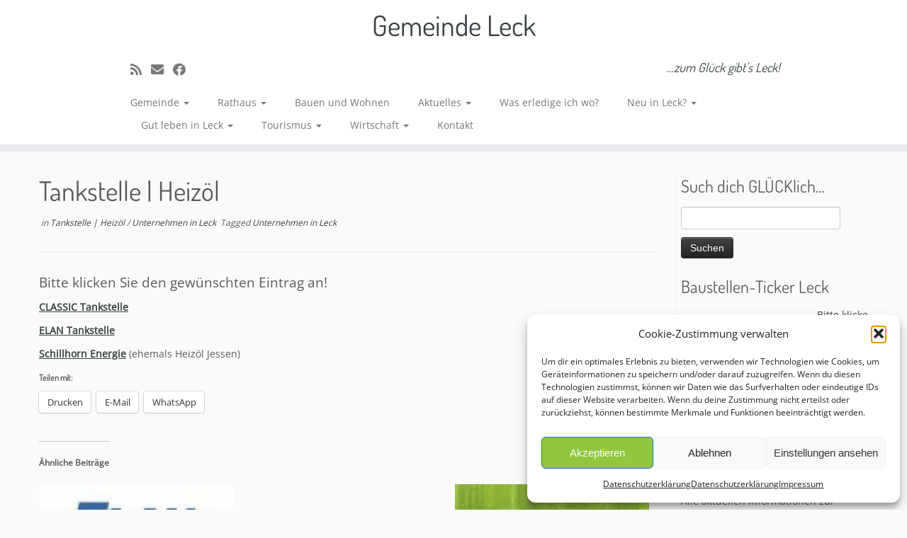

--- FILE ---
content_type: text/html; charset=UTF-8
request_url: https://www.leck.de/tankstelle-heizoel/
body_size: 25764
content:
<!DOCTYPE html>
<!--[if IE 7]>
<html class="ie ie7 no-js" lang="de">
<![endif]-->
<!--[if IE 8]>
<html class="ie ie8 no-js" lang="de">
<![endif]-->
<!--[if !(IE 7) | !(IE 8)  ]><!-->
<html class="no-js" lang="de">
<!--<![endif]-->
	<head>
		<meta charset="UTF-8" />
		<meta http-equiv="X-UA-Compatible" content="IE=EDGE" />
		<meta name="viewport" content="width=device-width, initial-scale=1.0" />
        <link rel="profile"  href="https://gmpg.org/xfn/11" />
		<link rel="pingback" href="https://www.leck.de/xmlrpc.php" />
		<script>(function(html){html.className = html.className.replace(/\bno-js\b/,'js')})(document.documentElement);</script>
        <style id="wfc-base-style" type="text/css">
             .wfc-reset-menu-item-first-letter .navbar .nav>li>a:first-letter {font-size: inherit;}.format-icon:before {color: #5A5A5A;}article .format-icon.tc-hide-icon:before, .safari article.format-video .format-icon.tc-hide-icon:before, .chrome article.format-video .format-icon.tc-hide-icon:before, .safari article.format-image .format-icon.tc-hide-icon:before, .chrome article.format-image .format-icon.tc-hide-icon:before, .safari article.format-gallery .format-icon.tc-hide-icon:before, .safari article.attachment .format-icon.tc-hide-icon:before, .chrome article.format-gallery .format-icon.tc-hide-icon:before, .chrome article.attachment .format-icon.tc-hide-icon:before {content: none!important;}h2#tc-comment-title.tc-hide-icon:before {content: none!important;}.archive .archive-header h1.format-icon.tc-hide-icon:before {content: none!important;}.tc-sidebar h3.widget-title.tc-hide-icon:before {content: none!important;}.footer-widgets h3.widget-title.tc-hide-icon:before {content: none!important;}.tc-hide-icon i, i.tc-hide-icon {display: none !important;}.carousel-control {font-family: "Helvetica Neue", Helvetica, Arial, sans-serif;}.social-block a {font-size: 18px;}footer#footer .colophon .social-block a {font-size: 16px;}.social-block.widget_social a {font-size: 14px;}
        </style>
        <title>Tankstelle | Heizöl &#8211; Gemeinde Leck</title>
<meta name='robots' content='max-image-preview:large' />
<link rel='dns-prefetch' href='//www.leck.de' />
<link rel='dns-prefetch' href='//stats.wp.com' />

<link rel='dns-prefetch' href='//v0.wordpress.com' />
<link rel='preconnect' href='//c0.wp.com' />
<link rel="alternate" type="application/rss+xml" title="Gemeinde Leck &raquo; Feed" href="https://www.leck.de/feed/" />
<link rel="alternate" type="application/rss+xml" title="Gemeinde Leck &raquo; Kommentar-Feed" href="https://www.leck.de/comments/feed/" />
<link rel="alternate" type="text/calendar" title="Gemeinde Leck &raquo; iCal Feed" href="https://www.leck.de/angebote-ferienpass/?ical=1" />
<link rel="alternate" title="oEmbed (JSON)" type="application/json+oembed" href="https://www.leck.de/wp-json/oembed/1.0/embed?url=https%3A%2F%2Fwww.leck.de%2Ftankstelle-heizoel%2F" />
<link rel="alternate" title="oEmbed (XML)" type="text/xml+oembed" href="https://www.leck.de/wp-json/oembed/1.0/embed?url=https%3A%2F%2Fwww.leck.de%2Ftankstelle-heizoel%2F&#038;format=xml" />
<style id='wp-img-auto-sizes-contain-inline-css' type='text/css'>
img:is([sizes=auto i],[sizes^="auto," i]){contain-intrinsic-size:3000px 1500px}
/*# sourceURL=wp-img-auto-sizes-contain-inline-css */
</style>
<link rel='stylesheet' id='jetpack_related-posts-css' href='https://c0.wp.com/p/jetpack/15.4/modules/related-posts/related-posts.css' type='text/css' media='all' />
<link rel='stylesheet' id='tc-gfonts-css' href='//www.leck.de/wp-content/uploads/omgf/tc-gfonts/tc-gfonts.css?ver=1716816704' type='text/css' media='all' />
<style id='wp-emoji-styles-inline-css' type='text/css'>

	img.wp-smiley, img.emoji {
		display: inline !important;
		border: none !important;
		box-shadow: none !important;
		height: 1em !important;
		width: 1em !important;
		margin: 0 0.07em !important;
		vertical-align: -0.1em !important;
		background: none !important;
		padding: 0 !important;
	}
/*# sourceURL=wp-emoji-styles-inline-css */
</style>
<link rel='stylesheet' id='wp-block-library-css' href='https://c0.wp.com/c/6.9/wp-includes/css/dist/block-library/style.min.css' type='text/css' media='all' />
<style id='wp-block-heading-inline-css' type='text/css'>
h1:where(.wp-block-heading).has-background,h2:where(.wp-block-heading).has-background,h3:where(.wp-block-heading).has-background,h4:where(.wp-block-heading).has-background,h5:where(.wp-block-heading).has-background,h6:where(.wp-block-heading).has-background{padding:1.25em 2.375em}h1.has-text-align-left[style*=writing-mode]:where([style*=vertical-lr]),h1.has-text-align-right[style*=writing-mode]:where([style*=vertical-rl]),h2.has-text-align-left[style*=writing-mode]:where([style*=vertical-lr]),h2.has-text-align-right[style*=writing-mode]:where([style*=vertical-rl]),h3.has-text-align-left[style*=writing-mode]:where([style*=vertical-lr]),h3.has-text-align-right[style*=writing-mode]:where([style*=vertical-rl]),h4.has-text-align-left[style*=writing-mode]:where([style*=vertical-lr]),h4.has-text-align-right[style*=writing-mode]:where([style*=vertical-rl]),h5.has-text-align-left[style*=writing-mode]:where([style*=vertical-lr]),h5.has-text-align-right[style*=writing-mode]:where([style*=vertical-rl]),h6.has-text-align-left[style*=writing-mode]:where([style*=vertical-lr]),h6.has-text-align-right[style*=writing-mode]:where([style*=vertical-rl]){rotate:180deg}
/*# sourceURL=https://c0.wp.com/c/6.9/wp-includes/blocks/heading/style.min.css */
</style>
<style id='global-styles-inline-css' type='text/css'>
:root{--wp--preset--aspect-ratio--square: 1;--wp--preset--aspect-ratio--4-3: 4/3;--wp--preset--aspect-ratio--3-4: 3/4;--wp--preset--aspect-ratio--3-2: 3/2;--wp--preset--aspect-ratio--2-3: 2/3;--wp--preset--aspect-ratio--16-9: 16/9;--wp--preset--aspect-ratio--9-16: 9/16;--wp--preset--color--black: #000000;--wp--preset--color--cyan-bluish-gray: #abb8c3;--wp--preset--color--white: #ffffff;--wp--preset--color--pale-pink: #f78da7;--wp--preset--color--vivid-red: #cf2e2e;--wp--preset--color--luminous-vivid-orange: #ff6900;--wp--preset--color--luminous-vivid-amber: #fcb900;--wp--preset--color--light-green-cyan: #7bdcb5;--wp--preset--color--vivid-green-cyan: #00d084;--wp--preset--color--pale-cyan-blue: #8ed1fc;--wp--preset--color--vivid-cyan-blue: #0693e3;--wp--preset--color--vivid-purple: #9b51e0;--wp--preset--gradient--vivid-cyan-blue-to-vivid-purple: linear-gradient(135deg,rgb(6,147,227) 0%,rgb(155,81,224) 100%);--wp--preset--gradient--light-green-cyan-to-vivid-green-cyan: linear-gradient(135deg,rgb(122,220,180) 0%,rgb(0,208,130) 100%);--wp--preset--gradient--luminous-vivid-amber-to-luminous-vivid-orange: linear-gradient(135deg,rgb(252,185,0) 0%,rgb(255,105,0) 100%);--wp--preset--gradient--luminous-vivid-orange-to-vivid-red: linear-gradient(135deg,rgb(255,105,0) 0%,rgb(207,46,46) 100%);--wp--preset--gradient--very-light-gray-to-cyan-bluish-gray: linear-gradient(135deg,rgb(238,238,238) 0%,rgb(169,184,195) 100%);--wp--preset--gradient--cool-to-warm-spectrum: linear-gradient(135deg,rgb(74,234,220) 0%,rgb(151,120,209) 20%,rgb(207,42,186) 40%,rgb(238,44,130) 60%,rgb(251,105,98) 80%,rgb(254,248,76) 100%);--wp--preset--gradient--blush-light-purple: linear-gradient(135deg,rgb(255,206,236) 0%,rgb(152,150,240) 100%);--wp--preset--gradient--blush-bordeaux: linear-gradient(135deg,rgb(254,205,165) 0%,rgb(254,45,45) 50%,rgb(107,0,62) 100%);--wp--preset--gradient--luminous-dusk: linear-gradient(135deg,rgb(255,203,112) 0%,rgb(199,81,192) 50%,rgb(65,88,208) 100%);--wp--preset--gradient--pale-ocean: linear-gradient(135deg,rgb(255,245,203) 0%,rgb(182,227,212) 50%,rgb(51,167,181) 100%);--wp--preset--gradient--electric-grass: linear-gradient(135deg,rgb(202,248,128) 0%,rgb(113,206,126) 100%);--wp--preset--gradient--midnight: linear-gradient(135deg,rgb(2,3,129) 0%,rgb(40,116,252) 100%);--wp--preset--font-size--small: 13px;--wp--preset--font-size--medium: 20px;--wp--preset--font-size--large: 36px;--wp--preset--font-size--x-large: 42px;--wp--preset--spacing--20: 0.44rem;--wp--preset--spacing--30: 0.67rem;--wp--preset--spacing--40: 1rem;--wp--preset--spacing--50: 1.5rem;--wp--preset--spacing--60: 2.25rem;--wp--preset--spacing--70: 3.38rem;--wp--preset--spacing--80: 5.06rem;--wp--preset--shadow--natural: 6px 6px 9px rgba(0, 0, 0, 0.2);--wp--preset--shadow--deep: 12px 12px 50px rgba(0, 0, 0, 0.4);--wp--preset--shadow--sharp: 6px 6px 0px rgba(0, 0, 0, 0.2);--wp--preset--shadow--outlined: 6px 6px 0px -3px rgb(255, 255, 255), 6px 6px rgb(0, 0, 0);--wp--preset--shadow--crisp: 6px 6px 0px rgb(0, 0, 0);}:where(.is-layout-flex){gap: 0.5em;}:where(.is-layout-grid){gap: 0.5em;}body .is-layout-flex{display: flex;}.is-layout-flex{flex-wrap: wrap;align-items: center;}.is-layout-flex > :is(*, div){margin: 0;}body .is-layout-grid{display: grid;}.is-layout-grid > :is(*, div){margin: 0;}:where(.wp-block-columns.is-layout-flex){gap: 2em;}:where(.wp-block-columns.is-layout-grid){gap: 2em;}:where(.wp-block-post-template.is-layout-flex){gap: 1.25em;}:where(.wp-block-post-template.is-layout-grid){gap: 1.25em;}.has-black-color{color: var(--wp--preset--color--black) !important;}.has-cyan-bluish-gray-color{color: var(--wp--preset--color--cyan-bluish-gray) !important;}.has-white-color{color: var(--wp--preset--color--white) !important;}.has-pale-pink-color{color: var(--wp--preset--color--pale-pink) !important;}.has-vivid-red-color{color: var(--wp--preset--color--vivid-red) !important;}.has-luminous-vivid-orange-color{color: var(--wp--preset--color--luminous-vivid-orange) !important;}.has-luminous-vivid-amber-color{color: var(--wp--preset--color--luminous-vivid-amber) !important;}.has-light-green-cyan-color{color: var(--wp--preset--color--light-green-cyan) !important;}.has-vivid-green-cyan-color{color: var(--wp--preset--color--vivid-green-cyan) !important;}.has-pale-cyan-blue-color{color: var(--wp--preset--color--pale-cyan-blue) !important;}.has-vivid-cyan-blue-color{color: var(--wp--preset--color--vivid-cyan-blue) !important;}.has-vivid-purple-color{color: var(--wp--preset--color--vivid-purple) !important;}.has-black-background-color{background-color: var(--wp--preset--color--black) !important;}.has-cyan-bluish-gray-background-color{background-color: var(--wp--preset--color--cyan-bluish-gray) !important;}.has-white-background-color{background-color: var(--wp--preset--color--white) !important;}.has-pale-pink-background-color{background-color: var(--wp--preset--color--pale-pink) !important;}.has-vivid-red-background-color{background-color: var(--wp--preset--color--vivid-red) !important;}.has-luminous-vivid-orange-background-color{background-color: var(--wp--preset--color--luminous-vivid-orange) !important;}.has-luminous-vivid-amber-background-color{background-color: var(--wp--preset--color--luminous-vivid-amber) !important;}.has-light-green-cyan-background-color{background-color: var(--wp--preset--color--light-green-cyan) !important;}.has-vivid-green-cyan-background-color{background-color: var(--wp--preset--color--vivid-green-cyan) !important;}.has-pale-cyan-blue-background-color{background-color: var(--wp--preset--color--pale-cyan-blue) !important;}.has-vivid-cyan-blue-background-color{background-color: var(--wp--preset--color--vivid-cyan-blue) !important;}.has-vivid-purple-background-color{background-color: var(--wp--preset--color--vivid-purple) !important;}.has-black-border-color{border-color: var(--wp--preset--color--black) !important;}.has-cyan-bluish-gray-border-color{border-color: var(--wp--preset--color--cyan-bluish-gray) !important;}.has-white-border-color{border-color: var(--wp--preset--color--white) !important;}.has-pale-pink-border-color{border-color: var(--wp--preset--color--pale-pink) !important;}.has-vivid-red-border-color{border-color: var(--wp--preset--color--vivid-red) !important;}.has-luminous-vivid-orange-border-color{border-color: var(--wp--preset--color--luminous-vivid-orange) !important;}.has-luminous-vivid-amber-border-color{border-color: var(--wp--preset--color--luminous-vivid-amber) !important;}.has-light-green-cyan-border-color{border-color: var(--wp--preset--color--light-green-cyan) !important;}.has-vivid-green-cyan-border-color{border-color: var(--wp--preset--color--vivid-green-cyan) !important;}.has-pale-cyan-blue-border-color{border-color: var(--wp--preset--color--pale-cyan-blue) !important;}.has-vivid-cyan-blue-border-color{border-color: var(--wp--preset--color--vivid-cyan-blue) !important;}.has-vivid-purple-border-color{border-color: var(--wp--preset--color--vivid-purple) !important;}.has-vivid-cyan-blue-to-vivid-purple-gradient-background{background: var(--wp--preset--gradient--vivid-cyan-blue-to-vivid-purple) !important;}.has-light-green-cyan-to-vivid-green-cyan-gradient-background{background: var(--wp--preset--gradient--light-green-cyan-to-vivid-green-cyan) !important;}.has-luminous-vivid-amber-to-luminous-vivid-orange-gradient-background{background: var(--wp--preset--gradient--luminous-vivid-amber-to-luminous-vivid-orange) !important;}.has-luminous-vivid-orange-to-vivid-red-gradient-background{background: var(--wp--preset--gradient--luminous-vivid-orange-to-vivid-red) !important;}.has-very-light-gray-to-cyan-bluish-gray-gradient-background{background: var(--wp--preset--gradient--very-light-gray-to-cyan-bluish-gray) !important;}.has-cool-to-warm-spectrum-gradient-background{background: var(--wp--preset--gradient--cool-to-warm-spectrum) !important;}.has-blush-light-purple-gradient-background{background: var(--wp--preset--gradient--blush-light-purple) !important;}.has-blush-bordeaux-gradient-background{background: var(--wp--preset--gradient--blush-bordeaux) !important;}.has-luminous-dusk-gradient-background{background: var(--wp--preset--gradient--luminous-dusk) !important;}.has-pale-ocean-gradient-background{background: var(--wp--preset--gradient--pale-ocean) !important;}.has-electric-grass-gradient-background{background: var(--wp--preset--gradient--electric-grass) !important;}.has-midnight-gradient-background{background: var(--wp--preset--gradient--midnight) !important;}.has-small-font-size{font-size: var(--wp--preset--font-size--small) !important;}.has-medium-font-size{font-size: var(--wp--preset--font-size--medium) !important;}.has-large-font-size{font-size: var(--wp--preset--font-size--large) !important;}.has-x-large-font-size{font-size: var(--wp--preset--font-size--x-large) !important;}
/*# sourceURL=global-styles-inline-css */
</style>

<style id='classic-theme-styles-inline-css' type='text/css'>
/*! This file is auto-generated */
.wp-block-button__link{color:#fff;background-color:#32373c;border-radius:9999px;box-shadow:none;text-decoration:none;padding:calc(.667em + 2px) calc(1.333em + 2px);font-size:1.125em}.wp-block-file__button{background:#32373c;color:#fff;text-decoration:none}
/*# sourceURL=/wp-includes/css/classic-themes.min.css */
</style>
<link rel='stylesheet' id='ditty-news-ticker-font-css' href='https://www.leck.de/wp-content/plugins/ditty-news-ticker/legacy/inc/static/libs/fontastic/styles.css?ver=3.1.63' type='text/css' media='all' />
<link rel='stylesheet' id='ditty-news-ticker-css' href='https://www.leck.de/wp-content/plugins/ditty-news-ticker/legacy/inc/static/css/style.css?ver=3.1.63' type='text/css' media='all' />
<link rel='stylesheet' id='ditty-displays-css' href='https://www.leck.de/wp-content/plugins/ditty-news-ticker/assets/build/dittyDisplays.css?ver=3.1.63' type='text/css' media='all' />
<link rel='stylesheet' id='ditty-fontawesome-css' href='https://www.leck.de/wp-content/plugins/ditty-news-ticker/includes/libs/fontawesome-6.4.0/css/all.css?ver=6.4.0' type='text/css' media='' />
<link rel='stylesheet' id='bwg_fonts-css' href='https://www.leck.de/wp-content/plugins/photo-gallery/css/bwg-fonts/fonts.css?ver=0.0.1' type='text/css' media='all' />
<link rel='stylesheet' id='sumoselect-css' href='https://www.leck.de/wp-content/plugins/photo-gallery/css/sumoselect.min.css?ver=3.4.6' type='text/css' media='all' />
<link rel='stylesheet' id='mCustomScrollbar-css' href='https://www.leck.de/wp-content/plugins/photo-gallery/css/jquery.mCustomScrollbar.min.css?ver=3.1.5' type='text/css' media='all' />
<link rel='stylesheet' id='bwg_googlefonts-css' href='//www.leck.de/wp-content/uploads/omgf/bwg_googlefonts/bwg_googlefonts.css?ver=1716816704' type='text/css' media='all' />
<link rel='stylesheet' id='bwg_frontend-css' href='https://www.leck.de/wp-content/plugins/photo-gallery/css/styles.min.css?ver=1.8.35' type='text/css' media='all' />
<link rel='stylesheet' id='cmplz-general-css' href='https://www.leck.de/wp-content/plugins/complianz-gdpr/assets/css/cookieblocker.min.css?ver=1767707992' type='text/css' media='all' />
<link rel='stylesheet' id='customizr-fa-css' href='https://www.leck.de/wp-content/themes/customizr-pro/assets/shared/fonts/fa/css/fontawesome-all.min.css?ver=2.4.27' type='text/css' media='all' />
<link rel='stylesheet' id='customizr-common-css' href='https://www.leck.de/wp-content/themes/customizr-pro/inc/assets/css/tc_common.min.css?ver=2.4.27' type='text/css' media='all' />
<link rel='stylesheet' id='customizr-skin-css' href='https://www.leck.de/wp-content/themes/customizr-pro/inc/assets/css/black2.min.css?ver=2.4.27' type='text/css' media='all' />
<style id='customizr-skin-inline-css' type='text/css'>

                  .site-title,.site-description,h1,h2,h3,.tc-dropcap {
                    font-family : 'Dosis';
                    font-weight : 400;
                  }

                  body,.navbar .nav>li>a {
                    font-family : 'Open Sans';
                    font-weight : inherit;
                  }

            body,.navbar .nav>li>a {
              font-size : 14px;
              line-height : 1.6em;
            }
table { border-collapse: separate; }
                           body table { border-collapse: collapse; }
                          
.social-links .social-icon:before { content: none } 
header.tc-header {border-top: none;}

.sticky-enabled .tc-shrink-on .site-logo img {
    					height:30px!important;width:auto!important
    				}

    				.sticky-enabled .tc-shrink-on .brand .site-title {
    					font-size:0.6em;opacity:0.8;line-height:1.2em
    				}

          .comments-link .tc-comment-bubble {
            color: #F00;
            border: 2px solid #F00;
          }
          .comments-link .tc-comment-bubble:before {
            border-color: #F00;
          }
        
.tc-slider-loader-wrapper{ display:none }
html.js .tc-slider-loader-wrapper { display: block }.no-csstransforms3d .tc-slider-loader-wrapper .tc-img-gif-loader {
                                                background: url('https://www.leck.de/wp-content/themes/customizr-pro/assets/front/img/slider-loader.gif') no-repeat center center;
                                         }.tc-slider-loader-wrapper .tc-css-loader > div { border-color:#394143; }

      .carousel .czr-item {
        line-height: 550px;
        min-height:550px;
        max-height:550px;
      }
      .tc-slider-loader-wrapper {
        line-height: 550px;
        height:550px;
      }
      .carousel .tc-slider-controls {
        line-height: 550px;
        max-height:550px;
      }

        @media (max-width: 1200px) {
          .carousel .czr-item {
            line-height: 423.5px;
            max-height:423.5px;
            min-height:423.5px;
          }
          .czr-item .carousel-caption {
            max-height: 368.5px;
            overflow: hidden;
          }
          .carousel .tc-slider-loader-wrapper {
            line-height: 423.5px;
            height:423.5px;
          }
        }

        @media (max-width: 979px) {
          .carousel .czr-item {
            line-height: 339.9px;
            max-height:339.9px;
            min-height:339.9px;
          }
          .czr-item .carousel-caption {
            max-height: 284.9px;
            overflow: hidden;
          }
          .carousel .tc-slider-loader-wrapper {
            line-height: 339.9px;
            height:339.9px;
          }
        }

        @media (max-width: 480px) {
          .carousel .czr-item {
            line-height: 209px;
            max-height:209px;
            min-height:209px;
          }
          .czr-item .carousel-caption {
            max-height: 154px;
            overflow: hidden;
          }
          .carousel .tc-slider-loader-wrapper {
            line-height: 209px;
            height:209px;
          }
        }

        @media (max-width: 320px) {
          .carousel .czr-item {
            line-height: 154px;
            max-height:154px;
            min-height:154px;
          }
          .czr-item .carousel-caption {
            max-height: 99px;
            overflow: hidden;
          }
          .carousel .tc-slider-loader-wrapper {
            line-height: 154px;
            height:154px;
          }
        }

/*# sourceURL=customizr-skin-inline-css */
</style>
<link rel='stylesheet' id='customizr-style-css' href='https://www.leck.de/wp-content/themes/customizr-pro/style.css?ver=2.4.27' type='text/css' media='all' />
<link rel='stylesheet' id='fancyboxcss-css' href='https://www.leck.de/wp-content/themes/customizr-pro/assets/front/js/libs/fancybox/jquery.fancybox-1.3.4.min.css?ver=6.9' type='text/css' media='all' />
<link rel='stylesheet' id='tmm-css' href='https://www.leck.de/wp-content/plugins/team-members/inc/css/tmm_style.css?ver=6.9' type='text/css' media='all' />
<link rel='stylesheet' id='sharedaddy-css' href='https://c0.wp.com/p/jetpack/15.4/modules/sharedaddy/sharing.css' type='text/css' media='all' />
<link rel='stylesheet' id='social-logos-css' href='https://c0.wp.com/p/jetpack/15.4/_inc/social-logos/social-logos.min.css' type='text/css' media='all' />
<script type="text/javascript" id="jetpack_related-posts-js-extra">
/* <![CDATA[ */
var related_posts_js_options = {"post_heading":"h4"};
//# sourceURL=jetpack_related-posts-js-extra
/* ]]> */
</script>
<script type="text/javascript" src="https://c0.wp.com/p/jetpack/15.4/_inc/build/related-posts/related-posts.min.js" id="jetpack_related-posts-js"></script>
<script type="text/javascript" src="https://c0.wp.com/c/6.9/wp-includes/js/jquery/jquery.min.js" id="jquery-core-js"></script>
<script type="text/javascript" src="https://c0.wp.com/c/6.9/wp-includes/js/jquery/jquery-migrate.min.js" id="jquery-migrate-js"></script>
<script type="text/javascript" src="https://www.leck.de/wp-content/plugins/photo-gallery/js/jquery.sumoselect.min.js?ver=3.4.6" id="sumoselect-js"></script>
<script type="text/javascript" src="https://www.leck.de/wp-content/plugins/photo-gallery/js/tocca.min.js?ver=2.0.9" id="bwg_mobile-js"></script>
<script type="text/javascript" src="https://www.leck.de/wp-content/plugins/photo-gallery/js/jquery.mCustomScrollbar.concat.min.js?ver=3.1.5" id="mCustomScrollbar-js"></script>
<script type="text/javascript" src="https://www.leck.de/wp-content/plugins/photo-gallery/js/jquery.fullscreen.min.js?ver=0.6.0" id="jquery-fullscreen-js"></script>
<script type="text/javascript" id="bwg_frontend-js-extra">
/* <![CDATA[ */
var bwg_objectsL10n = {"bwg_field_required":"Feld ist erforderlich.","bwg_mail_validation":"Dies ist keine g\u00fcltige E-Mail-Adresse.","bwg_search_result":"Es gibt keine Bilder, die deiner Suche entsprechen.","bwg_select_tag":"Select Tag","bwg_order_by":"Order By","bwg_search":"Suchen","bwg_show_ecommerce":"Show Ecommerce","bwg_hide_ecommerce":"Hide Ecommerce","bwg_show_comments":"Kommentare anzeigen","bwg_hide_comments":"Kommentare ausblenden","bwg_restore":"Wiederherstellen","bwg_maximize":"Maximieren","bwg_fullscreen":"Vollbild","bwg_exit_fullscreen":"Vollbild verlassen","bwg_search_tag":"SEARCH...","bwg_tag_no_match":"No tags found","bwg_all_tags_selected":"All tags selected","bwg_tags_selected":"tags selected","play":"Wiedergeben","pause":"Pause","is_pro":"","bwg_play":"Wiedergeben","bwg_pause":"Pause","bwg_hide_info":"Info ausblenden","bwg_show_info":"Info anzeigen","bwg_hide_rating":"Hide rating","bwg_show_rating":"Show rating","ok":"Ok","cancel":"Cancel","select_all":"Select all","lazy_load":"0","lazy_loader":"https://www.leck.de/wp-content/plugins/photo-gallery/images/ajax_loader.png","front_ajax":"0","bwg_tag_see_all":"see all tags","bwg_tag_see_less":"see less tags"};
//# sourceURL=bwg_frontend-js-extra
/* ]]> */
</script>
<script type="text/javascript" src="https://www.leck.de/wp-content/plugins/photo-gallery/js/scripts.min.js?ver=1.8.35" id="bwg_frontend-js"></script>
<script type="text/javascript" src="https://www.leck.de/wp-content/themes/customizr-pro/assets/front/js/libs/modernizr.min.js?ver=2.4.27" id="modernizr-js"></script>
<script type="text/javascript" src="https://www.leck.de/wp-content/themes/customizr-pro/assets/front/js/libs/fancybox/jquery.fancybox-1.3.4.min.js?ver=2.4.27" id="tc-fancybox-js"></script>
<script src='https://www.leck.de/wp-content/plugins/the-events-calendar/common/build/js/underscore-before.js'></script>
<script type="text/javascript" src="https://c0.wp.com/c/6.9/wp-includes/js/underscore.min.js" id="underscore-js"></script>
<script src='https://www.leck.de/wp-content/plugins/the-events-calendar/common/build/js/underscore-after.js'></script>
<script type="text/javascript" id="tc-scripts-js-extra">
/* <![CDATA[ */
var TCParams = {"_disabled":[],"FancyBoxState":"1","FancyBoxAutoscale":"","SliderName":"","SliderDelay":"","SliderHover":"1","centerSliderImg":"1","SmoothScroll":{"Enabled":true,"Options":{"touchpadSupport":false}},"anchorSmoothScroll":"easeOutExpo","anchorSmoothScrollExclude":{"simple":["[class*=edd]",".tc-carousel-control",".carousel-control","[data-toggle=\"modal\"]","[data-toggle=\"dropdown\"]","[data-toggle=\"tooltip\"]","[data-toggle=\"popover\"]","[data-toggle=\"collapse\"]","[data-toggle=\"tab\"]","[data-toggle=\"pill\"]","[class*=upme]","[class*=um-]"],"deep":{"classes":[],"ids":[]}},"ReorderBlocks":"1","centerAllImg":"","HasComments":"","LeftSidebarClass":".span3.left.tc-sidebar","RightSidebarClass":".span3.right.tc-sidebar","LoadModernizr":"1","stickyCustomOffset":{"_initial":0,"_scrolling":0,"options":{"_static":true,"_element":""}},"stickyHeader":"1","dropdowntoViewport":"1","timerOnScrollAllBrowsers":"1","extLinksStyle":"","extLinksTargetExt":"1","extLinksSkipSelectors":{"classes":["btn","button"],"ids":[]},"dropcapEnabled":"","dropcapWhere":{"post":"","page":""},"dropcapMinWords":"50","dropcapSkipSelectors":{"tags":["IMG","IFRAME","H1","H2","H3","H4","H5","H6","BLOCKQUOTE","UL","OL"],"classes":["btn","tc-placeholder-wrap"],"id":[]},"imgSmartLoadEnabled":"","imgSmartLoadOpts":{"parentSelectors":[".article-container",".__before_main_wrapper",".widget-front"],"opts":{"excludeImg":[".tc-holder-img"]}},"imgSmartLoadsForSliders":"1","goldenRatio":"1.618","gridGoldenRatioLimit":"350","isSecondMenuEnabled":"","secondMenuRespSet":"in-sn-before","isParallaxOn":"","parallaxRatio":"0.55","pluginCompats":[],"adminAjaxUrl":"https://www.leck.de/wp-admin/admin-ajax.php","ajaxUrl":"https://www.leck.de/?czrajax=1","frontNonce":{"id":"CZRFrontNonce","handle":"c9e3b6693a"},"isDevMode":"","isModernStyle":"","i18n":{"Permanently dismiss":"Dauerhaft ausblenden"},"version":"2.4.27","frontNotifications":{"styleSwitcher":{"enabled":false,"content":"","dismissAction":"dismiss_style_switcher_note_front","ajaxUrl":"https://www.leck.de/wp-admin/admin-ajax.php"}}};
//# sourceURL=tc-scripts-js-extra
/* ]]> */
</script>
<script type="text/javascript" src="https://www.leck.de/wp-content/themes/customizr-pro/inc/assets/js/tc-scripts.min.js?ver=2.4.27" id="tc-scripts-js"></script>
<link rel="https://api.w.org/" href="https://www.leck.de/wp-json/" /><link rel="alternate" title="JSON" type="application/json" href="https://www.leck.de/wp-json/wp/v2/posts/7809" /><link rel="EditURI" type="application/rsd+xml" title="RSD" href="https://www.leck.de/xmlrpc.php?rsd" />
<meta name="generator" content="WordPress 6.9" />
<link rel="canonical" href="https://www.leck.de/tankstelle-heizoel/" />
<link rel='shortlink' href='https://wp.me/p8vBMR-21X' />
<style></style><meta name="tec-api-version" content="v1"><meta name="tec-api-origin" content="https://www.leck.de"><link rel="alternate" href="https://www.leck.de/wp-json/tribe/events/v1/" />	<style>img#wpstats{display:none}</style>
					<style>.cmplz-hidden {
					display: none !important;
				}</style>
<!-- Jetpack Open Graph Tags -->
<meta property="og:type" content="article" />
<meta property="og:title" content="Tankstelle | Heizöl" />
<meta property="og:url" content="https://www.leck.de/tankstelle-heizoel/" />
<meta property="og:description" content="Bitte klicken Sie den gewünschten Eintrag an! CLASSIC Tankstelle ELAN Tankstelle Schillhorn Energie (ehemals Heizöl Jessen)" />
<meta property="article:published_time" content="2020-01-01T09:53:10+00:00" />
<meta property="article:modified_time" content="2025-05-06T07:00:17+00:00" />
<meta property="og:site_name" content="Gemeinde Leck" />
<meta property="og:image" content="https://www.leck.de/wp-content/uploads/fuel-1596622_1920.jpg" />
<meta property="og:image:width" content="1920" />
<meta property="og:image:height" content="1277" />
<meta property="og:image:alt" content="" />
<meta property="og:locale" content="de_DE" />
<meta name="twitter:text:title" content="Tankstelle | Heizöl" />
<meta name="twitter:image" content="https://www.leck.de/wp-content/uploads/fuel-1596622_1920.jpg?w=640" />
<meta name="twitter:card" content="summary_large_image" />

<!-- End Jetpack Open Graph Tags -->
<link rel="icon" href="https://www.leck.de/wp-content/uploads/cropped-Wappen-Leck-32x32.png" sizes="32x32" />
<link rel="icon" href="https://www.leck.de/wp-content/uploads/cropped-Wappen-Leck-192x192.png" sizes="192x192" />
<link rel="apple-touch-icon" href="https://www.leck.de/wp-content/uploads/cropped-Wappen-Leck-180x180.png" />
<meta name="msapplication-TileImage" content="https://www.leck.de/wp-content/uploads/cropped-Wappen-Leck-270x270.png" />
		<style type="text/css" id="wp-custom-css">
			/*
Füge deinen eigenen CSS-Code nach diesem Kommentar hinter dem abschließenden Schrägstrich ein. 

Klicke auf das Hilfe-Symbol oben, um mehr zu erfahren.

Nutze diese Einstellung um kleine CSS-Code Blöcke zu testen. Für wichtige CSS Anpassungen wird empfohlen die style.css Datei eines Child-Theme zu modifizieren.
http//codex.wordpress.org/Child_Themes
*/
		</style>
			</head>
	
	<body data-cmplz=1 class="wp-singular post-template-default single single-post postid-7809 single-format-standard wp-embed-responsive wp-theme-customizr-pro tribe-no-js page-template-customizr-pro tc-fade-hover-links tc-r-sidebar skin-black2 customizr-pro-2-4-27 tc-sticky-header sticky-disabled tc-transparent-on-scroll no-navbar tc-regular-menu" >
            <a class="screen-reader-text skip-link" href="#content">Zum Inhalt springen</a>
        
    <div id="tc-page-wrap" class="">

  		
  	   	<header class="tc-header clearfix row-fluid tc-tagline-off tc-title-logo-on  tc-shrink-on tc-menu-on logo-centered tc-second-menu-in-sn-before-when-mobile">
  			      <div class="brand span3 pull-left ">

        <h1><a class="site-title" href="https://www.leck.de/">Gemeinde Leck</a></h1>
      </div> <!-- brand span3 pull-left -->
      <div class="container outside"><h2 class="site-description">&#8230;zum Glück gibt&#039;s Leck!</h2></div>      	<div class="navbar-wrapper clearfix span9 tc-submenu-fade tc-submenu-move tc-open-on-click pull-menu-left">
        	<div class="navbar resp">
          		<div class="navbar-inner" role="navigation">
            		<div class="row-fluid">
              		<div class="social-block span5"><div class="social-links"><a rel="nofollow noopener noreferrer" class="social-icon icon-feed"  title="Subscribe to my rss feed" aria-label="Subscribe to my rss feed" href="https://www.leck.de/feed/rss/"  target="_blank" ><i class="fas fa-rss"></i></a><a rel="nofollow noopener noreferrer" class="social-icon icon-mail"  title="E-mail" aria-label="E-mail" href="mailto:info@leck.de"  target="_blank" ><i class="fas fa-envelope"></i></a><a rel="nofollow noopener noreferrer" class="social-icon icon-facebook"  title="Follow me on Facebook" aria-label="Follow me on Facebook" href="https://www.facebook.com/GemeindeLeck/"  target="_blank" ><i class="fab fa-facebook"></i></a></div></div><h2 class="span7 inside site-description">&#8230;zum Glück gibt&#039;s Leck!</h2><div class="nav-collapse collapse"><div class="menu-2025-container"><ul id="menu-2027" class="nav"><li class="menu-item menu-item-type-post_type menu-item-object-page menu-item-has-children dropdown menu-item-130"><a class="dropdown-toggle" data-toggle="dropdown" data-target="#" href="https://www.leck.de/herzlich-willkommen-im-luftkurort-leck/">Gemeinde <strong class="caret"></strong></a>
<ul class="dropdown-menu">
	<li class="menu-item menu-item-type-post_type menu-item-object-page menu-item-932"><a href="https://www.leck.de/gemeindeportrait/">Gemeindeportrait</a></li>
	<li class="menu-item menu-item-type-custom menu-item-object-custom menu-item-14511"><a href="https://www.total-lokal.de/city/leck/data/25911_50_08_21/12/index.html">Bürgerinformationsbroschüre</a></li>
	<li class="menu-item menu-item-type-post_type menu-item-object-page menu-item-2133"><a href="https://www.leck.de/leck-in-zahlen/">Leck in Zahlen</a></li>
	<li class="menu-item menu-item-type-post_type menu-item-object-page menu-item-446"><a href="https://www.leck.de/geschichte/">Geschichte</a></li>
	<li class="menu-item menu-item-type-post_type menu-item-object-page menu-item-987"><a href="https://www.leck.de/anfahrt-ortsplan/">Anfahrt / Ortsplan</a></li>
	<li class="menu-item menu-item-type-post_type menu-item-object-post menu-item-2223"><a href="https://www.leck.de/abfallentsorgung/">Abfallentsorgung</a></li>
	<li class="menu-item menu-item-type-custom menu-item-object-custom menu-item-12237"><a href="https://www.leck.de/tag/baustelle">Baustellenticker</a></li>
	<li class="menu-item menu-item-type-taxonomy menu-item-object-category menu-item-1317"><a href="https://www.leck.de/kat/notfall-gesundheit/">Notfall / Gesundheit</a></li>
	<li class="menu-item menu-item-type-post_type menu-item-object-post menu-item-853"><a href="https://www.leck.de/vereine-und-institutionen/">Vereine und Institutionen</a></li>
	<li class="menu-item menu-item-type-post_type menu-item-object-page menu-item-19903"><a href="https://www.leck.de/unsere-sportstaetten-in-leck/">Sportstätten in Leck</a></li>
	<li class="menu-item menu-item-type-post_type menu-item-object-page menu-item-991"><a href="https://www.leck.de/partnerschaften/">Partnerschaften</a></li>
	<li class="menu-item menu-item-type-post_type menu-item-object-page menu-item-8006"><a href="https://www.leck.de/unser-friedhof/">Unser Friedhof</a></li>
	<li class="menu-item menu-item-type-post_type menu-item-object-post menu-item-25731"><a href="https://www.leck.de/holzvergabe/">Holzvergabe</a></li>
</ul>
</li>
<li class="menu-item menu-item-type-post_type menu-item-object-page menu-item-has-children dropdown menu-item-18"><a class="dropdown-toggle" data-toggle="dropdown" data-target="#" href="https://www.leck.de/gemeinde-leck-rathaus/">Rathaus <strong class="caret"></strong></a>
<ul class="dropdown-menu">
	<li class="menu-item menu-item-type-post_type menu-item-object-page menu-item-12486"><a href="https://www.leck.de/buergerservice-wegweiser/">Was erledige ich wo?</a></li>
	<li class="menu-item menu-item-type-post_type menu-item-object-page menu-item-1499"><a href="https://www.leck.de/buergerservice-wegweiser/">Bürgerservice / Wegweiser</a></li>
	<li class="menu-item menu-item-type-post_type menu-item-object-page menu-item-1500"><a href="https://www.leck.de/gemeinde-leck-rathaus/">Rufnummern und Öffnungszeiten</a></li>
	<li class="menu-item menu-item-type-post_type menu-item-object-post menu-item-1198"><a href="https://www.leck.de/menschen-im-rathaus/">Menschen im Rathaus</a></li>
	<li class="menu-item menu-item-type-taxonomy menu-item-object-category menu-item-210"><a href="https://www.leck.de/kat/ausschreibungen/">Ausschreibungen</a></li>
	<li class="menu-item menu-item-type-taxonomy menu-item-object-category menu-item-180"><a href="https://www.leck.de/kat/bekanntmachungen/">Bekanntmachungen</a></li>
	<li class="menu-item menu-item-type-post_type menu-item-object-page menu-item-29609"><a href="https://www.leck.de/formulare/">Formulare</a></li>
	<li class="menu-item menu-item-type-post_type menu-item-object-page menu-item-951"><a href="https://www.leck.de/satzungen/">Satzungen</a></li>
	<li class="menu-item menu-item-type-post_type menu-item-object-page menu-item-24255"><a href="https://www.leck.de/konzepte-der-gemeinde-leck/">Konzepte</a></li>
	<li class="menu-item menu-item-type-post_type menu-item-object-page menu-item-18661"><a href="https://www.leck.de/sitzungstermine/">Sitzungstermine</a></li>
	<li class="menu-item menu-item-type-custom menu-item-object-custom menu-item-206"><a href="http://www.amt-suedtondern.de/index.phtml?La=1&#038;sNavID=1639.61&#038;mNavID=1639.8&#038;object=tx|1639.151&#038;sub=0">Niederschriften</a></li>
	<li class="menu-item menu-item-type-post_type menu-item-object-page menu-item-19630"><a href="https://www.leck.de/lecker-kurier/">Lecker Kurier</a></li>
	<li class="menu-item menu-item-type-post_type menu-item-object-page menu-item-447"><a href="https://www.leck.de/leck-in-zahlen/">Leck in Zahlen</a></li>
</ul>
</li>
<li class="menu-item menu-item-type-taxonomy menu-item-object-category menu-item-235"><a href="https://www.leck.de/kat/bauen-und-wohnen-im-luftkurort-leck/">Bauen und Wohnen</a></li>
<li class="menu-item menu-item-type-taxonomy menu-item-object-category menu-item-has-children dropdown menu-item-852"><a class="dropdown-toggle" data-toggle="dropdown" data-target="#" href="https://www.leck.de/kat/aktuelles/">Aktuelles <strong class="caret"></strong></a>
<ul class="dropdown-menu">
	<li class="menu-item menu-item-type-taxonomy menu-item-object-category menu-item-30224"><a href="https://www.leck.de/kat/wussten-sie-schon-dass/">Wussten Sie schon, dass&#8230;</a></li>
	<li class="menu-item menu-item-type-custom menu-item-object-custom menu-item-10716"><a href="https://www.leck.de/tag/gutenachrichten/">#guteNachrichten</a></li>
	<li class="menu-item menu-item-type-custom menu-item-object-custom menu-item-31271"><a href="https://www.nordfriesland.de/Social-Wall">&#8222;Social Wall&#8220; Kreis NF</a></li>
	<li class="menu-item menu-item-type-custom menu-item-object-custom menu-item-has-children dropdown-submenu menu-item-16801"><a class="dropdown-toggle" data-toggle="dropdown" data-target="#" href="https://leck.de/tag/ukraine">Ukraine-Hilfe</a>
<ul class="dropdown-menu">
		<li class="menu-item menu-item-type-custom menu-item-object-custom menu-item-16815"><a href="https://www.nordfriesland.de/ukraine">Informationen vom Kreis NF</a></li>
		<li class="menu-item menu-item-type-post_type menu-item-object-post menu-item-17107"><a href="https://www.leck.de/wichtige-links-zur-ukraine-hilfe/">Wichtige Links zur Ukraine-Hilfe</a></li>
		<li class="menu-item menu-item-type-taxonomy menu-item-object-category menu-item-15888"><a href="https://www.leck.de/kat/orientierung-fuer-gefluechtete/">Orientierung für Geflüchtete</a></li>
	</ul>
</li>
	<li class="menu-item menu-item-type-custom menu-item-object-custom menu-item-14519"><a href="https://www.leck.de/tag/baustelle">Baustelleninfos</a></li>
</ul>
</li>
<li class="menu-item menu-item-type-post_type menu-item-object-page menu-item-18850"><a href="https://www.leck.de/buergerservice-wegweiser/">Was erledige ich wo?</a></li>
<li class="menu-item menu-item-type-post_type menu-item-object-page menu-item-has-children dropdown menu-item-18839"><a class="dropdown-toggle" data-toggle="dropdown" data-target="#" href="https://www.leck.de/neu-in-leck/">Neu in Leck? <strong class="caret"></strong></a>
<ul class="dropdown-menu">
	<li class="menu-item menu-item-type-post_type menu-item-object-page menu-item-18842"><a href="https://www.leck.de/anfahrt-ortsplan/">Anfahrt / Ortsplan</a></li>
	<li class="menu-item menu-item-type-post_type menu-item-object-page menu-item-18843"><a href="https://www.leck.de/gemeinde-leck-rathaus/">Gemeinde Leck / Rathaus</a></li>
	<li class="menu-item menu-item-type-post_type menu-item-object-page menu-item-18846"><a href="https://www.leck.de/von-a-bis-z-durch-die-verwaltung/">Von A bis Z durch die Verwaltung</a></li>
	<li class="menu-item menu-item-type-post_type menu-item-object-page menu-item-18841"><a href="https://www.leck.de/an-bzw-ummeldung/">An- bzw. Ummeldung</a></li>
	<li class="menu-item menu-item-type-post_type menu-item-object-page menu-item-18844"><a href="https://www.leck.de/muellabfuhr-sperrmuell/">Müllabfuhr / Sperrmüll</a></li>
	<li class="menu-item menu-item-type-post_type menu-item-object-post menu-item-18847"><a href="https://www.leck.de/alle-unternehmen-in-leck/">Unternehmen in Leck und Umgebung</a></li>
	<li class="menu-item menu-item-type-post_type menu-item-object-page menu-item-18845"><a href="https://www.leck.de/ummeldung-kfz/">Ummeldung KFZ</a></li>
</ul>
</li>
<li class="menu-item menu-item-type-taxonomy menu-item-object-category menu-item-has-children dropdown menu-item-854"><a class="dropdown-toggle" data-toggle="dropdown" data-target="#" href="https://www.leck.de/kat/leben-in-leck/">Gut leben in Leck <strong class="caret"></strong></a>
<ul class="dropdown-menu">
	<li class="menu-item menu-item-type-post_type menu-item-object-page menu-item-4975"><a href="https://www.leck.de/neu-in-leck/">Neu in Leck?</a></li>
	<li class="menu-item menu-item-type-taxonomy menu-item-object-category menu-item-17190"><a href="https://www.leck.de/kat/ehrenamt/">#Ehrenamt</a></li>
	<li class="menu-item menu-item-type-post_type menu-item-object-post menu-item-1571"><a href="https://www.leck.de/ja-sagen-in-leck/">Ja sagen in Leck</a></li>
	<li class="menu-item menu-item-type-custom menu-item-object-custom menu-item-1639"><a href="https://www.leck.de/tag/fuer-familien/">Für Familien</a></li>
	<li class="menu-item menu-item-type-post_type menu-item-object-post menu-item-has-children dropdown-submenu menu-item-1103"><a class="dropdown-toggle" data-toggle="dropdown" data-target="#" href="https://www.leck.de/kindertagesstaetten/">Kindergärten | Kindertagesstätten</a>
<ul class="dropdown-menu">
		<li class="menu-item menu-item-type-post_type menu-item-object-post menu-item-12138"><a href="https://www.leck.de/so-finde-ich-eine-betreuung-fuer-mein-kind/">So finde ich eine Betreuung für mein Kind</a></li>
	</ul>
</li>
	<li class="menu-item menu-item-type-post_type menu-item-object-post menu-item-3083"><a href="https://www.leck.de/fuer-unsere-jugend/">Für unsere Jugend</a></li>
	<li class="menu-item menu-item-type-post_type menu-item-object-post menu-item-1218"><a href="https://www.leck.de/schulen/">Schulen</a></li>
	<li class="menu-item menu-item-type-post_type menu-item-object-post menu-item-1811"><a href="https://www.leck.de/praktikums-oder-ausbildungsplatz-gesucht/">Praktikums- oder Ausbildungsplatz gesucht?</a></li>
	<li class="menu-item menu-item-type-custom menu-item-object-custom menu-item-19277"><a href="http://leck.de/tag/jobboerse">#Jobbörse</a></li>
	<li class="menu-item menu-item-type-post_type menu-item-object-post menu-item-1575"><a href="https://www.leck.de/erwachsenenbildung/">Erwachsenenbildung</a></li>
	<li class="menu-item menu-item-type-custom menu-item-object-custom menu-item-2130"><a href="http://www.buecherei-leck.de">Gemeindebücherei Leck</a></li>
	<li class="menu-item menu-item-type-post_type menu-item-object-page menu-item-3948"><a href="https://www.leck.de/rww/fit-und-gesund/">Fit und gesund in Leck</a></li>
	<li class="menu-item menu-item-type-taxonomy menu-item-object-category menu-item-26109"><a href="https://www.leck.de/kat/unternehmen-in-leck/seniorenwohnanlage/">Wohnen im Alter</a></li>
</ul>
</li>
<li class="menu-item menu-item-type-post_type menu-item-object-page menu-item-has-children dropdown menu-item-8357"><a class="dropdown-toggle" data-toggle="dropdown" data-target="#" href="https://www.leck.de/urlaub-im-luftkurort-leck/">Tourismus <strong class="caret"></strong></a>
<ul class="dropdown-menu">
	<li class="menu-item menu-item-type-custom menu-item-object-custom menu-item-8481"><a href="https://urlaub-in-leck.de">Tourist Information</a></li>
	<li class="menu-item menu-item-type-post_type menu-item-object-post menu-item-15807"><a href="https://www.leck.de/unterkuenfte-in-leck/">Unterkünfte in Leck</a></li>
	<li class="menu-item menu-item-type-custom menu-item-object-custom menu-item-29249"><a href="https://reisemobilhafen-leck.de">Reisemobilhafen am Erlebnisbad</a></li>
	<li class="menu-item menu-item-type-post_type menu-item-object-post menu-item-28437"><a href="https://www.leck.de/lecker-essen/">Lecker essen…</a></li>
	<li class="menu-item menu-item-type-post_type menu-item-object-post menu-item-27448"><a href="https://www.leck.de/weitere-unterkuenfte-in-der-umgebung-von-leck/">Weitere Unterkünfte in der Umgebung von Leck</a></li>
	<li class="menu-item menu-item-type-custom menu-item-object-custom menu-item-24213"><a href="https://www.leck.de/wp-content/uploads/Nordfriesland-Magazin-web.pdf">Urlaubsmagazin Nordseeküste Nordfriesland 2024</a></li>
	<li class="menu-item menu-item-type-custom menu-item-object-custom menu-item-14899"><a href="https://www.nordfrieslandkalender.de/">Nordfrieslandkalender</a></li>
	<li class="menu-item menu-item-type-post_type menu-item-object-page menu-item-10711"><a href="https://www.leck.de/rww/">Rundwanderweg Leck</a></li>
	<li class="menu-item menu-item-type-custom menu-item-object-custom menu-item-12055"><a href="https://www.leck.de/tag/natUrlaub/">NatUrlaub in und um Leck</a></li>
	<li class="menu-item menu-item-type-custom menu-item-object-custom menu-item-has-children dropdown-submenu menu-item-14955"><a class="dropdown-toggle" data-toggle="dropdown" data-target="#" href="https://offene-kirche-nf.de/">Offene Ev. Kirchen in NF</a>
<ul class="dropdown-menu">
		<li class="menu-item menu-item-type-custom menu-item-object-custom menu-item-14956"><a href="https://offene-kirche-nf.de/st-willehad-leck/">St. Willehad Leck</a></li>
	</ul>
</li>
</ul>
</li>
<li class="menu-item menu-item-type-post_type menu-item-object-post menu-item-has-children dropdown menu-item-7148"><a class="dropdown-toggle" data-toggle="dropdown" data-target="#" href="https://www.leck.de/wirtschaftsstandort-leck/">Wirtschaft <strong class="caret"></strong></a>
<ul class="dropdown-menu">
	<li class="menu-item menu-item-type-post_type menu-item-object-post menu-item-7154"><a href="https://www.leck.de/wirtschaftsstandort-leck/">Wirtschaftsstandort Leck</a></li>
	<li class="menu-item menu-item-type-post_type menu-item-object-post menu-item-7142"><a href="https://www.leck.de/alle-unternehmen-in-leck/">Unternehmen in Leck und Umgebung</a></li>
	<li class="menu-item menu-item-type-taxonomy menu-item-object-category menu-item-has-children dropdown-submenu menu-item-1366"><a class="dropdown-toggle" data-toggle="dropdown" data-target="#" href="https://www.leck.de/kat/leck-hat-potenzial/">Leck hat Potenzial!</a>
<ul class="dropdown-menu">
		<li class="menu-item menu-item-type-custom menu-item-object-custom menu-item-1367"><a href="https://www.leck.de/tag/gewerbeimmobilien">Gewerbeimmobilien</a></li>
		<li class="menu-item menu-item-type-custom menu-item-object-custom menu-item-has-children dropdown-submenu menu-item-1368"><a class="dropdown-toggle" data-toggle="dropdown" data-target="#" href="https://www.leck.de/tag/gewerbeflaechen">Gewerbeflächen</a>
<ul class="dropdown-menu">
			<li class="menu-item menu-item-type-post_type menu-item-object-post menu-item-20634"><a href="https://www.leck.de/gewerbeflaechen-business-park-suedtondern/">Gewerbeflächen Business Park Südtondern</a></li>
			<li class="menu-item menu-item-type-post_type menu-item-object-post menu-item-20635"><a href="https://www.leck.de/gewerbegebiet-nord/">Gewerbegebiet Nord</a></li>
		</ul>
</li>
	</ul>
</li>
	<li class="menu-item menu-item-type-custom menu-item-object-custom menu-item-1432"><a href="http://hgv-leck.de">HGV Leck</a></li>
	<li class="menu-item menu-item-type-custom menu-item-object-custom menu-item-21135"><a href="https://friesennetz.de/">Friesennetz</a></li>
</ul>
</li>
<li class="menu-item menu-item-type-post_type menu-item-object-page menu-item-1118"><a href="https://www.leck.de/kontakt/">Kontakt</a></li>
</ul></div></div><div class="btn-toggle-nav pull-right"><button type="button" class="btn menu-btn" data-toggle="collapse" data-target=".nav-collapse" title="Öffne das Menü" aria-label="Öffne das Menü"><span class="icon-bar"></span><span class="icon-bar"></span><span class="icon-bar"></span> </button></div>          			</div><!-- /.row-fluid -->
          		</div><!-- /.navbar-inner -->
        	</div><!-- /.navbar resp -->
      	</div><!-- /.navbar-wrapper -->
    	  		</header>
  		<div id="tc-reset-margin-top" class="container-fluid" style="margin-top:103px"></div><div id="main-wrapper" class="container">

    
    <div class="container" role="main">
        <div class="row column-content-wrapper">

            
                <div id="content" class="span9 article-container tc-gallery-style">

                    
                        
                                                                                    
                                                                    <article id="post-7809" class="row-fluid post-7809 post type-post status-publish format-standard has-post-thumbnail category-tankstelle-heizoel category-unternehmen-in-leck tag-unternehmen-in-leck czr-hentry">
                                                <header class="entry-header">
          <h1 class="entry-title ">Tankstelle | Heizöl</h1><div class="entry-meta"> &nbsp;in <a class="" href="https://www.leck.de/kat/unternehmen-in-leck/tankstelle-heizoel/" title="Alle Beiträge in Tankstelle | Heizöl ansehen"> Tankstelle | Heizöl </a> / <a class="" href="https://www.leck.de/kat/unternehmen-in-leck/" title="Alle Beiträge in Unternehmen in Leck ansehen"> Unternehmen in Leck </a>&nbsp;Tagged <a class="" href="https://www.leck.de/tag/unternehmen-in-leck/" title="Alle Beiträge in Unternehmen in Leck ansehen"> Unternehmen in Leck </a>  </div><hr class="featurette-divider __before_content">        </header>
                  <section class="entry-content ">
              <p><span style="font-size: 14pt;">Bitte klicken Sie den gewünschten Eintrag an!</span></p>
<p><a href="https://www.leck.de/classic-tankstelle/" target="_blank" rel="noopener"><strong>CLASSIC Tankstelle</strong></a></p>
<p><a href="https://www.leck.de/elan-tankstelle/" target="_blank" rel="noopener"><strong>ELAN Tankstelle</strong></a></p>
<p><a href="https://schillhorn-energie.de" target="_blank" rel="noopener"><strong>Schillhorn Energie</strong></a> (ehemals Heizöl Jessen)</p>
<div class="sharedaddy sd-sharing-enabled"><div class="robots-nocontent sd-block sd-social sd-social-text sd-sharing"><h3 class="sd-title">Teilen mit:</h3><div class="sd-content"><ul><li class="share-print"><a rel="nofollow noopener noreferrer"
				data-shared="sharing-print-7809"
				class="share-print sd-button no-icon"
				href="https://www.leck.de/tankstelle-heizoel/#print?share=print"
				target="_blank"
				aria-labelledby="sharing-print-7809"
				>
				<span id="sharing-print-7809" hidden>Klicken zum Ausdrucken (Wird in neuem Fenster geöffnet)</span>
				<span>Drucken</span>
			</a></li><li class="share-email"><a rel="nofollow noopener noreferrer"
				data-shared="sharing-email-7809"
				class="share-email sd-button no-icon"
				href="mailto:?subject=%5BGeteilter%20Beitrag%5D%20Tankstelle%20%7C%20Heiz%C3%B6l&#038;body=https%3A%2F%2Fwww.leck.de%2Ftankstelle-heizoel%2F&#038;share=email"
				target="_blank"
				aria-labelledby="sharing-email-7809"
				data-email-share-error-title="Hast du deinen E-Mail-Anbieter eingerichtet?" data-email-share-error-text="Wenn du Probleme mit dem Teilen per E-Mail hast, ist die E-Mail möglicherweise nicht für deinen Browser eingerichtet. Du musst die neue E-Mail-Einrichtung möglicherweise selbst vornehmen." data-email-share-nonce="ed3a472f70" data-email-share-track-url="https://www.leck.de/tankstelle-heizoel/?share=email">
				<span id="sharing-email-7809" hidden>Klicken, um einem Freund einen Link per E-Mail zu senden (Wird in neuem Fenster geöffnet)</span>
				<span>E-Mail</span>
			</a></li><li class="share-jetpack-whatsapp"><a rel="nofollow noopener noreferrer"
				data-shared="sharing-whatsapp-7809"
				class="share-jetpack-whatsapp sd-button no-icon"
				href="https://www.leck.de/tankstelle-heizoel/?share=jetpack-whatsapp"
				target="_blank"
				aria-labelledby="sharing-whatsapp-7809"
				>
				<span id="sharing-whatsapp-7809" hidden>Klicken, um auf WhatsApp zu teilen (Wird in neuem Fenster geöffnet)</span>
				<span>WhatsApp</span>
			</a></li><li class="share-end"></li></ul></div></div></div>
<div id='jp-relatedposts' class='jp-relatedposts' >
	<h3 class="jp-relatedposts-headline"><em>Ähnliche Beiträge</em></h3>
</div>                                      </section><!-- .entry-content -->
                                            </article>
                                
                            
                        
                    
        
          <hr class="featurette-divider __after_loop">
        <nav id="nav-below" class="navigation">

              <h3 class="assistive-text">
                Beitragsnavigation              </h3>

              <ul class="pager">
                                  <li class="previous">
                    <span class="nav-previous">
                      <a href="https://www.leck.de/steuerberatung/" rel="prev"><span class="meta-nav">&larr;</span> Steuerberatung</a>                    </span>
                  </li>
                                                  <li class="next">
                    <span class="nav-next">
                        <a href="https://www.leck.de/fahrschulen/" rel="next">Fahrschulen <span class="meta-nav">&rarr;</span></a>                    </span>
                  </li>
                              </ul>

          </nav><!-- //#nav-below .navigation -->

        
        
                                   <hr class="featurette-divider tc-mobile-separator">
                </div><!--.article-container -->

           
        <div class="span3 right tc-sidebar no-widget-icons">
           <div id="right" class="widget-area" role="complementary">
              <aside id="search-3" class="widget widget_search"><h3 class="widget-title">Such dich GLÜCKlich&#8230;</h3><form role="search" method="get" id="searchform" class="searchform" action="https://www.leck.de/">
				<div>
					<label class="screen-reader-text" for="s">Suche nach:</label>
					<input type="text" value="" name="s" id="s" />
					<input type="submit" id="searchsubmit" value="Suchen" />
				</div>
			</form></aside><aside id="mtphr-dnt-widget-2" class="widget mtphr-dnt-widget"><h3 class="widget-title">Baustellen-Ticker Leck</h3><div id="mtphr-dnt-5174-widget" class="mtphr-dnt mtphr-dnt-5174 mtphr-dnt-default mtphr-dnt-scroll mtphr-dnt-scroll-left"><div class="mtphr-dnt-wrapper mtphr-dnt-clearfix"><div class="mtphr-dnt-tick-container"><div class="mtphr-dnt-tick-contents"><div class="mtphr-dnt-tick mtphr-dnt-default-tick mtphr-dnt-clearfix "><a href="https://www.leck.de/tag/baustelle/" target="_blank">Bitte klicken für alle Baustellen-Infos! * * * </a></div><div class="mtphr-dnt-tick mtphr-dnt-default-tick mtphr-dnt-clearfix ">Letzte Aktualisierung am 12.01.2026 * * * </div></div></div></div></div></aside><aside id="singleimage-8" class="widget widget_singleimage">
<h3 class="widget-title">Bauen und Wohnen in Leck</h3>
	<p class="single-image">
		<a href="https://www.leck.de/kat/bauen-und-wohnen-im-luftkurort-leck/" target="_blank"><img width="300" height="195" src="https://www.leck.de/wp-content/uploads/Leck.BaugebietMuehlenbergII-300x195.png" class="attachment-medium size-medium" alt="" decoding="async" loading="lazy" srcset="https://www.leck.de/wp-content/uploads/Leck.BaugebietMuehlenbergII-300x195.png 300w, https://www.leck.de/wp-content/uploads/Leck.BaugebietMuehlenbergII-1024x666.png 1024w, https://www.leck.de/wp-content/uploads/Leck.BaugebietMuehlenbergII-768x499.png 768w, https://www.leck.de/wp-content/uploads/Leck.BaugebietMuehlenbergII-1536x998.png 1536w, https://www.leck.de/wp-content/uploads/Leck.BaugebietMuehlenbergII-2048x1331.png 2048w" sizes="auto, (max-width: 300px) 100vw, 300px" /></a>	</p>

<p>Alle aktuellen Informationen zur Vermarktung des Wohngebietes „Mühlenberg II“ finden Sie durch einen Klick auf das "Ortsschild"!</p>

</aside><aside id="singleimage-6" class="widget widget_singleimage">

	<p class="single-image">
		<a href="https://www.leck.de/kontakt/" target="_blank"><img width="250" height="130" src="https://www.leck.de/wp-content/uploads/kontaktformular-250.jpg" class="attachment-full size-full" alt="" decoding="async" loading="lazy" /></a>	</p>

<p>Nutzen Sie für alle Anfragen und Mitteilungen gerne unser</p>

	<p class="more">
		<a href="https://www.leck.de/kontakt/" target="_blank">Kontaktformular!</a>	</p>
</aside>
		<aside id="recent-posts-2" class="widget widget_recent_entries">
		<h3 class="widget-title">Aktuelles</h3>
		<ul>
											<li>
					<a href="https://www.leck.de/pflege-im-kreis-nordfriesland-kreistag-beschliesst-pflegebedarfsplan-als-kompass-fuer-kuenftige-arbeit/">Pflege im Kreis Nordfriesland: Kreistag beschließt Pflegebedarfsplan als Kompass für künftige Arbeit</a>
									</li>
											<li>
					<a href="https://www.leck.de/jaeger-duerfen-wild-fuettern/">Jäger dürfen Wild nicht mehr füttern</a>
									</li>
											<li>
					<a href="https://www.leck.de/feuertaufe-gut-bestanden/">Feuertaufe gut bestanden!</a>
									</li>
											<li>
					<a href="https://www.leck.de/muehlenberg/">Mühlenberg II &#8211; erster Bauabschnitt</a>
									</li>
											<li>
					<a href="https://www.leck.de/kreis-nordfriesland-erweitert-internetauftritt-um-social-wall/">Kreis Nordfriesland erweitert Internetauftritt um Social Wall</a>
									</li>
					</ul>

		</aside><aside id="block-2" class="widget widget_block">
<h2 class="wp-block-heading">Die nächsten Termine</h2>
</aside><aside id="block-3" class="widget widget_block"><p><iframe loading="lazy" src="https://calendar.google.com/calendar/b/2/embed?height=400&amp;wkst=2&amp;bgcolor=%23ffffff&amp;ctz=Europe%2FBerlin&amp;src=amZnMW4wdGFhcmloM3E1dXFhNGY3YjVjajRAZ3JvdXAuY2FsZW5kYXIuZ29vZ2xlLmNvbQ&amp;src=Y2d1M2FzZXBhMmxycjcydGJtNWUza21yMmdAZ3JvdXAuY2FsZW5kYXIuZ29vZ2xlLmNvbQ&amp;src=OXFvdjd0b3MzbGtxY2lkYnU2NHUxOHExdG9AZ3JvdXAuY2FsZW5kYXIuZ29vZ2xlLmNvbQ&amp;src=YzhpcGZmNmM4aDk3Y3RjNDU5OGFmNzFyZ3NAZ3JvdXAuY2FsZW5kYXIuZ29vZ2xlLmNvbQ&amp;src=YnVlY2hlcmVpbGVja0BnbWFpbC5jb20&amp;src=MmU5bjE5MnEwOHE4bXZoc3R2MGgyN3IxdWNAZ3JvdXAuY2FsZW5kYXIuZ29vZ2xlLmNvbQ&amp;src=aTNjOGswbGhmbmZmNHNpNmQ4NWhjcGRyM29AZ3JvdXAuY2FsZW5kYXIuZ29vZ2xlLmNvbQ&amp;src=bzF1b2prdHI0Mm5uMGUwdmowOWU1Zm9sMXNAZ3JvdXAuY2FsZW5kYXIuZ29vZ2xlLmNvbQ&amp;src=cTFiZjMxNXJqMm8wanQyOGt2NWNxNjg1N29AZ3JvdXAuY2FsZW5kYXIuZ29vZ2xlLmNvbQ&amp;src=MmVkdTMzMG5hMDd1N3EyN2I1YnVkbHZiNDBAZ3JvdXAuY2FsZW5kYXIuZ29vZ2xlLmNvbQ&amp;src=c3VsOHZidWw4YTY4OTIwdjRvMGdxbTdjaXNAZ3JvdXAuY2FsZW5kYXIuZ29vZ2xlLmNvbQ&amp;src=bGo1N29zNXB0cW81MDFsZ3ZmZzByYXBoOThAZ3JvdXAuY2FsZW5kYXIuZ29vZ2xlLmNvbQ&amp;src=bjhwcTExMDBtNGQ4bWg4MzJ2OTZpcDBxMGtAZ3JvdXAuY2FsZW5kYXIuZ29vZ2xlLmNvbQ&amp;src=ZDNpZDJsdjJsZ3ZyaW8xMGVsMXYwaGhvYzhAZ3JvdXAuY2FsZW5kYXIuZ29vZ2xlLmNvbQ&amp;src=NTRydmQ5aXNjMGJsZHFsNjJoaTl2dTc3MXNAZ3JvdXAuY2FsZW5kYXIuZ29vZ2xlLmNvbQ&amp;src=anRxN2plMm44cG5qMzVvZWRuZHNrNWU2Z2NAZ3JvdXAuY2FsZW5kYXIuZ29vZ2xlLmNvbQ&amp;src=cmRzdmZ1bDRnNm9tNDcydDNtdWZtNnJpYmNAZ3JvdXAuY2FsZW5kYXIuZ29vZ2xlLmNvbQ&amp;src=YXU5MzF0OHBlNWoyYnU5azRidjQ3MHNwM29AZ3JvdXAuY2FsZW5kYXIuZ29vZ2xlLmNvbQ&amp;src=azIwbThwMmFnM2NqdmFydjJuZzRoZG9vazRAZ3JvdXAuY2FsZW5kYXIuZ29vZ2xlLmNvbQ&amp;src=MmNsaDF0bmNjZHRpNTNxdG44OTd2bm5ybjRAZ3JvdXAuY2FsZW5kYXIuZ29vZ2xlLmNvbQ&amp;src=ODVxdXZ2MnViM2xubmV0ajdtM2t1Z2dvZGNAZ3JvdXAuY2FsZW5kYXIuZ29vZ2xlLmNvbQ&amp;src=NmtwdTJmNGpsdnJmc3U2YjVqcTRzMm92dnNAZ3JvdXAuY2FsZW5kYXIuZ29vZ2xlLmNvbQ&amp;src=NDV0ZmZjZ3BndmtybHR2OHQ1OXNrMGNuY3NAZ3JvdXAuY2FsZW5kYXIuZ29vZ2xlLmNvbQ&amp;src=MjFxaGVyODZtZmVkZnUyc2k5dnNndDc3MW9AZ3JvdXAuY2FsZW5kYXIuZ29vZ2xlLmNvbQ&amp;src=cjBiMWtmZTZzamc2NW1rMTBwc3Q4bGVlcG9AZ3JvdXAuY2FsZW5kYXIuZ29vZ2xlLmNvbQ&amp;src=NDJrN3BibmE4cG85cHBsYzFrcm0xNW5hcmNAZ3JvdXAuY2FsZW5kYXIuZ29vZ2xlLmNvbQ&amp;src=ZG1vc28ydmYwb2J0MnFubGc0MHI2Mm81am9AZ3JvdXAuY2FsZW5kYXIuZ29vZ2xlLmNvbQ&amp;src=NTUwZThvMGg0b2x1MWRlMmZ1MDVtNW80NGtAZ3JvdXAuY2FsZW5kYXIuZ29vZ2xlLmNvbQ&amp;src=MDYwNmZnNnE4bW8wMHAwaWhpbDgzdnFtZDhAZ3JvdXAuY2FsZW5kYXIuZ29vZ2xlLmNvbQ&amp;src=M2Z0NW9kNHQzZjNiamFwNnBoNTFzY2ppaDhAZ3JvdXAuY2FsZW5kYXIuZ29vZ2xlLmNvbQ&amp;src=amVvamU1czhyc2dwMzQ5NThzOTU0NHB2OG9AZ3JvdXAuY2FsZW5kYXIuZ29vZ2xlLmNvbQ&amp;src=NmJmZmtvNGZtcnZkNzU0ZjZjaDFxNXZlODcxa2FpOTJAaW1wb3J0LmNhbGVuZGFyLmdvb2dsZS5jb20&amp;src=ZXN2MzBuY2g0M2NvMzRvZjVyZTY4OXUyZ2dmbTZvam1AaW1wb3J0LmNhbGVuZGFyLmdvb2dsZS5jb20&amp;src=cGg3NXV2anQ2dm8xOG03aDRuNDBiY2w1bm9iZGM0YWtAaW1wb3J0LmNhbGVuZGFyLmdvb2dsZS5jb20&amp;src=YWFwbzl1dGxwdGdzOTJuMjA4ZTVlMjdnMzU1OXNpcjNAaW1wb3J0LmNhbGVuZGFyLmdvb2dsZS5jb20&amp;src=ZGUuZ2VybWFuI2hvbGlkYXlAZ3JvdXAudi5jYWxlbmRhci5nb29nbGUuY29t&amp;color=%23616161&amp;color=%23795548&amp;color=%23795548&amp;color=%23D50000&amp;color=%23009688&amp;color=%23D50000&amp;color=%238E24AA&amp;color=%23AD1457&amp;color=%23EF6C00&amp;color=%23F09300&amp;color=%23F6BF26&amp;color=%23039BE5&amp;color=%23B39DDB&amp;color=%23C0CA33&amp;color=%23E4C441&amp;color=%230B8043&amp;color=%23D81B60&amp;color=%23B39DDB&amp;color=%23039BE5&amp;color=%233F51B5&amp;color=%233F51B5&amp;color=%233F51B5&amp;color=%234285F4&amp;color=%237CB342&amp;color=%23F09300&amp;color=%23D50000&amp;color=%23F6BF26&amp;color=%23A79B8E&amp;color=%23616161&amp;color=%237CB342&amp;color=%23795548&amp;color=%23009688&amp;color=%230B8043&amp;color=%239E69AF&amp;color=%238E24AA&amp;color=%230B8043&amp;title=Veranstaltungen&amp;showTz=0&amp;mode=AGENDA" style="border-width:0" scrolling="no" width="250" height="400" frameborder="0"></iframe></p></aside><aside id="singleimage-7" class="widget widget_singleimage">
<h3 class="widget-title">Von hier? Gefällt mir!</h3>
	<p class="single-image">
		<a href="https://friesennetz.de" target="_blank"><img width="150" height="150" src="https://www.leck.de/wp-content/uploads/logo_nordfriesland-friesennetz.png" class="attachment-full size-full" alt="" decoding="async" loading="lazy" /></a>	</p>

<p>Sowohl beim Bummel in der Stadt als auch online Angebote aus der Region finden – das geht jetzt ganz einfach im Friesennetz. </p>

	<p class="more">
		<a href="https://friesennetz.de" target="_blank">Regional einkaufen leicht gemacht</a>	</p>
</aside>            </div><!-- //#left or //#right -->
        </div><!--.tc-sidebar -->

        
        </div><!--.row -->
    </div><!-- .container role: main -->

    
</div><!-- //#main-wrapper -->

  		<!-- FOOTER -->
  		<footer id="footer" class="">
  		 					<div class="container footer-widgets white-icons no-widget-icons">
                    <div class="row widget-area" role="complementary">
												
							<div id="footer_one" class="span4">
																
										<aside id="nav_menu-4" class="widget widget_nav_menu"><h3 class="widget-title">Rechtliches</h3><div class="menu-rechtliches-container"><ul id="menu-rechtliches" class="menu"><li id="menu-item-12308" class="menu-item menu-item-type-post_type menu-item-object-page menu-item-privacy-policy menu-item-12308"><a rel="privacy-policy" href="https://www.leck.de/datenschutzerklaerung/">Datenschutzerklärung</a></li>
<li id="menu-item-12309" class="menu-item menu-item-type-post_type menu-item-object-page menu-item-12309"><a href="https://www.leck.de/impressum/">Impressum</a></li>
</ul></div></aside><aside id="blog-stats-2" class="widget blog-stats"><h3 class="widget-title">Besucherzähler</h3><ul><li>821.459 Besuche</li></ul></aside>
																							</div><!-- .{$key}_widget_class -->

						
							<div id="footer_two" class="span4">
																
										<aside id="media_image-2" class="widget widget_media_image"><h3 class="widget-title">Der aktuelle Lecker Kurier!</h3><a href="https://www.leck.de/lecker-kurier/"><img width="215" height="300" src="https://www.leck.de/wp-content/uploads/202511-LK-Winter-215x300.jpg" class="image wp-image-30840  attachment-medium size-medium" alt="" style="max-width: 100%; height: auto;" title="Der aktuelle Lecker Kurier!" decoding="async" loading="lazy" srcset="https://www.leck.de/wp-content/uploads/202511-LK-Winter-215x300.jpg 215w, https://www.leck.de/wp-content/uploads/202511-LK-Winter.jpg 680w" sizes="auto, (max-width: 215px) 100vw, 215px" /></a></aside>
																							</div><!-- .{$key}_widget_class -->

						
							<div id="footer_three" class="span4">
																
										<aside id="text-4" class="widget widget_text"><h3 class="widget-title">Folgt uns doch auch auf&#8230;</h3>			<div class="textwidget"><p><a href="https://www.facebook.com/GemeindeLeck" target="_blank" rel="noopener">Facebook</a></p>
<p><a href="https://www.instagram.com/gemeinde.leck/" target="_blank" rel="noopener">Instagram</a></p>
</div>
		</aside>
																							</div><!-- .{$key}_widget_class -->

																	</div><!-- .row.widget-area -->
				</div><!--.footer-widgets -->
				    				 <div class="colophon">
			 	<div class="container">
			 		<div class="row-fluid">
					    <div class="span3 social-block pull-left"><span class="social-links"><a rel="nofollow noopener noreferrer" class="social-icon icon-feed"  title="Subscribe to my rss feed" aria-label="Subscribe to my rss feed" href="https://www.leck.de/feed/rss/"  target="_blank" ><i class="fas fa-rss"></i></a><a rel="nofollow noopener noreferrer" class="social-icon icon-mail"  title="E-mail" aria-label="E-mail" href="mailto:info@leck.de"  target="_blank" ><i class="fas fa-envelope"></i></a><a rel="nofollow noopener noreferrer" class="social-icon icon-facebook"  title="Follow me on Facebook" aria-label="Follow me on Facebook" href="https://www.facebook.com/GemeindeLeck/"  target="_blank" ><i class="fab fa-facebook"></i></a></span></div><div class="span6 credits"><p>&middot; <span class="fc-copyright"><span class="fc-copyright-text">© 2026</span> <a class="fc-copyright-link" href="http://home_url" title="Gemeinde Leck" rel="bookmark" target="_blank">Gemeinde Leck</a></span><span class="fc-designer"> &middot; <span class="fc-credits-text">Entworfen mit</span> <a class="fc-credits-link" href="https://presscustomizr.com/customizr-pro" title="Customizr Pro" target="_blank">Customizr Pro</a></span> &middot;</p></div>	      			</div><!-- .row-fluid -->
	      		</div><!-- .container -->
	      	</div><!-- .colophon -->
	    	  		</footer>
    </div><!-- //#tc-page-wrapper -->
		<script type="speculationrules">
{"prefetch":[{"source":"document","where":{"and":[{"href_matches":"/*"},{"not":{"href_matches":["/wp-*.php","/wp-admin/*","/wp-content/uploads/*","/wp-content/*","/wp-content/plugins/*","/wp-content/themes/customizr-pro/*","/*\\?(.+)"]}},{"not":{"selector_matches":"a[rel~=\"nofollow\"]"}},{"not":{"selector_matches":".no-prefetch, .no-prefetch a"}}]},"eagerness":"conservative"}]}
</script>
		<script>
		( function ( body ) {
			'use strict';
			body.className = body.className.replace( /\btribe-no-js\b/, 'tribe-js' );
		} )( document.body );
		</script>
		
<!-- Consent Management powered by Complianz | GDPR/CCPA Cookie Consent https://wordpress.org/plugins/complianz-gdpr -->
<div id="cmplz-cookiebanner-container"><div class="cmplz-cookiebanner cmplz-hidden banner-1 bottom-right-minimal optin cmplz-bottom-right cmplz-categories-type-view-preferences" aria-modal="true" data-nosnippet="true" role="dialog" aria-live="polite" aria-labelledby="cmplz-header-1-optin" aria-describedby="cmplz-message-1-optin">
	<div class="cmplz-header">
		<div class="cmplz-logo"></div>
		<div class="cmplz-title" id="cmplz-header-1-optin">Cookie-Zustimmung verwalten</div>
		<div class="cmplz-close" tabindex="0" role="button" aria-label="Dialog schließen">
			<svg aria-hidden="true" focusable="false" data-prefix="fas" data-icon="times" class="svg-inline--fa fa-times fa-w-11" role="img" xmlns="http://www.w3.org/2000/svg" viewBox="0 0 352 512"><path fill="currentColor" d="M242.72 256l100.07-100.07c12.28-12.28 12.28-32.19 0-44.48l-22.24-22.24c-12.28-12.28-32.19-12.28-44.48 0L176 189.28 75.93 89.21c-12.28-12.28-32.19-12.28-44.48 0L9.21 111.45c-12.28 12.28-12.28 32.19 0 44.48L109.28 256 9.21 356.07c-12.28 12.28-12.28 32.19 0 44.48l22.24 22.24c12.28 12.28 32.2 12.28 44.48 0L176 322.72l100.07 100.07c12.28 12.28 32.2 12.28 44.48 0l22.24-22.24c12.28-12.28 12.28-32.19 0-44.48L242.72 256z"></path></svg>
		</div>
	</div>

	<div class="cmplz-divider cmplz-divider-header"></div>
	<div class="cmplz-body">
		<div class="cmplz-message" id="cmplz-message-1-optin">Um dir ein optimales Erlebnis zu bieten, verwenden wir Technologien wie Cookies, um Geräteinformationen zu speichern und/oder darauf zuzugreifen. Wenn du diesen Technologien zustimmst, können wir Daten wie das Surfverhalten oder eindeutige IDs auf dieser Website verarbeiten. Wenn du deine Zustimmung nicht erteilst oder zurückziehst, können bestimmte Merkmale und Funktionen beeinträchtigt werden.</div>
		<!-- categories start -->
		<div class="cmplz-categories">
			<details class="cmplz-category cmplz-functional" >
				<summary>
						<span class="cmplz-category-header">
							<span class="cmplz-category-title">Funktional</span>
							<span class='cmplz-always-active'>
								<span class="cmplz-banner-checkbox">
									<input type="checkbox"
										   id="cmplz-functional-optin"
										   data-category="cmplz_functional"
										   class="cmplz-consent-checkbox cmplz-functional"
										   size="40"
										   value="1"/>
									<label class="cmplz-label" for="cmplz-functional-optin"><span class="screen-reader-text">Funktional</span></label>
								</span>
								Immer aktiv							</span>
							<span class="cmplz-icon cmplz-open">
								<svg xmlns="http://www.w3.org/2000/svg" viewBox="0 0 448 512"  height="18" ><path d="M224 416c-8.188 0-16.38-3.125-22.62-9.375l-192-192c-12.5-12.5-12.5-32.75 0-45.25s32.75-12.5 45.25 0L224 338.8l169.4-169.4c12.5-12.5 32.75-12.5 45.25 0s12.5 32.75 0 45.25l-192 192C240.4 412.9 232.2 416 224 416z"/></svg>
							</span>
						</span>
				</summary>
				<div class="cmplz-description">
					<span class="cmplz-description-functional">Die technische Speicherung oder der Zugang ist unbedingt erforderlich für den rechtmäßigen Zweck, die Nutzung eines bestimmten Dienstes zu ermöglichen, der vom Teilnehmer oder Nutzer ausdrücklich gewünscht wird, oder für den alleinigen Zweck, die Übertragung einer Nachricht über ein elektronisches Kommunikationsnetz durchzuführen.</span>
				</div>
			</details>

			<details class="cmplz-category cmplz-preferences" >
				<summary>
						<span class="cmplz-category-header">
							<span class="cmplz-category-title">Vorlieben</span>
							<span class="cmplz-banner-checkbox">
								<input type="checkbox"
									   id="cmplz-preferences-optin"
									   data-category="cmplz_preferences"
									   class="cmplz-consent-checkbox cmplz-preferences"
									   size="40"
									   value="1"/>
								<label class="cmplz-label" for="cmplz-preferences-optin"><span class="screen-reader-text">Vorlieben</span></label>
							</span>
							<span class="cmplz-icon cmplz-open">
								<svg xmlns="http://www.w3.org/2000/svg" viewBox="0 0 448 512"  height="18" ><path d="M224 416c-8.188 0-16.38-3.125-22.62-9.375l-192-192c-12.5-12.5-12.5-32.75 0-45.25s32.75-12.5 45.25 0L224 338.8l169.4-169.4c12.5-12.5 32.75-12.5 45.25 0s12.5 32.75 0 45.25l-192 192C240.4 412.9 232.2 416 224 416z"/></svg>
							</span>
						</span>
				</summary>
				<div class="cmplz-description">
					<span class="cmplz-description-preferences">Die technische Speicherung oder der Zugriff ist für den rechtmäßigen Zweck der Speicherung von Präferenzen erforderlich, die nicht vom Abonnenten oder Benutzer angefordert wurden.</span>
				</div>
			</details>

			<details class="cmplz-category cmplz-statistics" >
				<summary>
						<span class="cmplz-category-header">
							<span class="cmplz-category-title">Statistiken</span>
							<span class="cmplz-banner-checkbox">
								<input type="checkbox"
									   id="cmplz-statistics-optin"
									   data-category="cmplz_statistics"
									   class="cmplz-consent-checkbox cmplz-statistics"
									   size="40"
									   value="1"/>
								<label class="cmplz-label" for="cmplz-statistics-optin"><span class="screen-reader-text">Statistiken</span></label>
							</span>
							<span class="cmplz-icon cmplz-open">
								<svg xmlns="http://www.w3.org/2000/svg" viewBox="0 0 448 512"  height="18" ><path d="M224 416c-8.188 0-16.38-3.125-22.62-9.375l-192-192c-12.5-12.5-12.5-32.75 0-45.25s32.75-12.5 45.25 0L224 338.8l169.4-169.4c12.5-12.5 32.75-12.5 45.25 0s12.5 32.75 0 45.25l-192 192C240.4 412.9 232.2 416 224 416z"/></svg>
							</span>
						</span>
				</summary>
				<div class="cmplz-description">
					<span class="cmplz-description-statistics">Die technische Speicherung oder der Zugriff, der ausschließlich zu statistischen Zwecken erfolgt.</span>
					<span class="cmplz-description-statistics-anonymous">Die technische Speicherung oder der Zugriff, der ausschließlich zu anonymen statistischen Zwecken verwendet wird. Ohne eine Vorladung, die freiwillige Zustimmung deines Internetdienstanbieters oder zusätzliche Aufzeichnungen von Dritten können die zu diesem Zweck gespeicherten oder abgerufenen Informationen allein in der Regel nicht dazu verwendet werden, dich zu identifizieren.</span>
				</div>
			</details>
			<details class="cmplz-category cmplz-marketing" >
				<summary>
						<span class="cmplz-category-header">
							<span class="cmplz-category-title">Marketing</span>
							<span class="cmplz-banner-checkbox">
								<input type="checkbox"
									   id="cmplz-marketing-optin"
									   data-category="cmplz_marketing"
									   class="cmplz-consent-checkbox cmplz-marketing"
									   size="40"
									   value="1"/>
								<label class="cmplz-label" for="cmplz-marketing-optin"><span class="screen-reader-text">Marketing</span></label>
							</span>
							<span class="cmplz-icon cmplz-open">
								<svg xmlns="http://www.w3.org/2000/svg" viewBox="0 0 448 512"  height="18" ><path d="M224 416c-8.188 0-16.38-3.125-22.62-9.375l-192-192c-12.5-12.5-12.5-32.75 0-45.25s32.75-12.5 45.25 0L224 338.8l169.4-169.4c12.5-12.5 32.75-12.5 45.25 0s12.5 32.75 0 45.25l-192 192C240.4 412.9 232.2 416 224 416z"/></svg>
							</span>
						</span>
				</summary>
				<div class="cmplz-description">
					<span class="cmplz-description-marketing">Die technische Speicherung oder der Zugriff ist erforderlich, um Nutzerprofile zu erstellen, um Werbung zu versenden oder um den Nutzer auf einer Website oder über mehrere Websites hinweg zu ähnlichen Marketingzwecken zu verfolgen.</span>
				</div>
			</details>
		</div><!-- categories end -->
			</div>

	<div class="cmplz-links cmplz-information">
		<ul>
			<li><a class="cmplz-link cmplz-manage-options cookie-statement" href="#" data-relative_url="#cmplz-manage-consent-container">Optionen verwalten</a></li>
			<li><a class="cmplz-link cmplz-manage-third-parties cookie-statement" href="#" data-relative_url="#cmplz-cookies-overview">Dienste verwalten</a></li>
			<li><a class="cmplz-link cmplz-manage-vendors tcf cookie-statement" href="#" data-relative_url="#cmplz-tcf-wrapper">Verwalten von {vendor_count}-Lieferanten</a></li>
			<li><a class="cmplz-link cmplz-external cmplz-read-more-purposes tcf" target="_blank" rel="noopener noreferrer nofollow" href="https://cookiedatabase.org/tcf/purposes/" aria-label="Weitere Informationen zu den Zwecken von TCF findest du in der Cookie-Datenbank.">Lese mehr über diese Zwecke</a></li>
		</ul>
			</div>

	<div class="cmplz-divider cmplz-footer"></div>

	<div class="cmplz-buttons">
		<button class="cmplz-btn cmplz-accept">Akzeptieren</button>
		<button class="cmplz-btn cmplz-deny">Ablehnen</button>
		<button class="cmplz-btn cmplz-view-preferences">Einstellungen ansehen</button>
		<button class="cmplz-btn cmplz-save-preferences">Einstellungen speichern</button>
		<a class="cmplz-btn cmplz-manage-options tcf cookie-statement" href="#" data-relative_url="#cmplz-manage-consent-container">Einstellungen ansehen</a>
			</div>

	
	<div class="cmplz-documents cmplz-links">
		<ul>
			<li><a class="cmplz-link cookie-statement" href="#" data-relative_url="">{title}</a></li>
			<li><a class="cmplz-link privacy-statement" href="#" data-relative_url="">{title}</a></li>
			<li><a class="cmplz-link impressum" href="#" data-relative_url="">{title}</a></li>
		</ul>
			</div>
</div>
</div>
					<div id="cmplz-manage-consent" data-nosnippet="true"><button class="cmplz-btn cmplz-hidden cmplz-manage-consent manage-consent-1">Zustimmung verwalten</button>

</div><script id="wfc-front-localized">var wfcFrontParams = {"effectsAndIconsSelectorCandidates":[],"wfcOptions":null};</script>          <script id="wfc-front-script">!function(){var e=wfcFrontParams.effectsAndIconsSelectorCandidates;var o,t,c,r,i=(r={},o=navigator.userAgent.toLowerCase(),(c={browser:(t=/(chrome)[ /]([\w.]+)/.exec(o)||/(webkit)[ /]([\w.]+)/.exec(o)||/(opera)(?:.*version|)[ /]([\w.]+)/.exec(o)||/(msie) ([\w.]+)/.exec(o)||o.indexOf("compatible")<0&&/(mozilla)(?:.*? rv:([\w.]+)|)/.exec(o)||[])[1]||"",version:t[2]||"0"}).browser&&(r[c.browser]=!0,r.version=c.version),r.chrome?r.webkit=!0:r.webkit&&(r.safari=!0),r),s="",a=0;for(var n in i)a>0||(s=n,a++);var f=document.querySelectorAll("body");f&&f[0]&&f[0].classList.add(s||"");try{!function(){for(var o in e){var t=e[o];if(t.static_effect){if("inset"==t.static_effect&&!0===i.mozilla)continue;var c=document.querySelectorAll(t.static_effect_selector);c&&c.forEach(function(e,o){e.classList.add("font-effect-"+t.static_effect)})}}}()}catch(e){window.console&&console.log&&console.log("Font customizer error => could not apply effects",e)}}();</script>
        <script> /* <![CDATA[ */var tribe_l10n_datatables = {"aria":{"sort_ascending":": activate to sort column ascending","sort_descending":": activate to sort column descending"},"length_menu":"Show _MENU_ entries","empty_table":"No data available in table","info":"Showing _START_ to _END_ of _TOTAL_ entries","info_empty":"Showing 0 to 0 of 0 entries","info_filtered":"(filtered from _MAX_ total entries)","zero_records":"No matching records found","search":"Search:","all_selected_text":"All items on this page were selected. ","select_all_link":"Select all pages","clear_selection":"Clear Selection.","pagination":{"all":"All","next":"Next","previous":"Previous"},"select":{"rows":{"0":"","_":": Selected %d rows","1":": Selected 1 row"}},"datepicker":{"dayNames":["Sonntag","Montag","Dienstag","Mittwoch","Donnerstag","Freitag","Samstag"],"dayNamesShort":["So.","Mo.","Di.","Mi.","Do.","Fr.","Sa."],"dayNamesMin":["S","M","D","M","D","F","S"],"monthNames":["Januar","Februar","M\u00e4rz","April","Mai","Juni","Juli","August","September","Oktober","November","Dezember"],"monthNamesShort":["Januar","Februar","M\u00e4rz","April","Mai","Juni","Juli","August","September","Oktober","November","Dezember"],"monthNamesMin":["Jan.","Feb.","M\u00e4rz","Apr.","Mai","Juni","Juli","Aug.","Sep.","Okt.","Nov.","Dez."],"nextText":"Next","prevText":"Prev","currentText":"Today","closeText":"Done","today":"Today","clear":"Clear"}};/* ]]> */ </script><script type="text/javascript" src="https://www.leck.de/wp-content/plugins/the-events-calendar/common/build/js/user-agent.js?ver=da75d0bdea6dde3898df" id="tec-user-agent-js"></script>
<script type="text/javascript" src="https://www.leck.de/wp-content/plugins/ditty-news-ticker/legacy/inc/static/js/swiped-events.min.js?ver=1.1.4" id="swiped-events-js"></script>
<script type="text/javascript" src="https://c0.wp.com/c/6.9/wp-includes/js/imagesloaded.min.js" id="imagesloaded-js"></script>
<script type="text/javascript" src="https://c0.wp.com/c/6.9/wp-includes/js/jquery/ui/effect.min.js" id="jquery-effects-core-js"></script>
<script type="text/javascript" id="ditty-news-ticker-js-extra">
/* <![CDATA[ */
var mtphr_dnt_vars = {"is_rtl":""};
//# sourceURL=ditty-news-ticker-js-extra
/* ]]> */
</script>
<script type="text/javascript" src="https://www.leck.de/wp-content/plugins/ditty-news-ticker/legacy/inc/static/js/ditty-news-ticker.js?ver=3.1.63" id="ditty-news-ticker-js"></script>
<script type="text/javascript" src="https://c0.wp.com/c/6.9/wp-includes/js/jquery/ui/core.min.js" id="jquery-ui-core-js"></script>
<script type="text/javascript" id="jetpack-stats-js-before">
/* <![CDATA[ */
_stq = window._stq || [];
_stq.push([ "view", {"v":"ext","blog":"125744113","post":"7809","tz":"1","srv":"www.leck.de","j":"1:15.4"} ]);
_stq.push([ "clickTrackerInit", "125744113", "7809" ]);
//# sourceURL=jetpack-stats-js-before
/* ]]> */
</script>
<script data-service="jetpack-statistics" data-category="statistics" type="text/plain" data-cmplz-src="https://stats.wp.com/e-202604.js" id="jetpack-stats-js" defer="defer" data-wp-strategy="defer"></script>
<script type="text/javascript" id="cmplz-cookiebanner-js-extra">
/* <![CDATA[ */
var complianz = {"prefix":"cmplz_","user_banner_id":"1","set_cookies":[],"block_ajax_content":"","banner_version":"106769","version":"7.4.4.2","store_consent":"","do_not_track_enabled":"1","consenttype":"optin","region":"eu","geoip":"","dismiss_timeout":"","disable_cookiebanner":"","soft_cookiewall":"","dismiss_on_scroll":"","cookie_expiry":"365","url":"https://www.leck.de/wp-json/complianz/v1/","locale":"lang=de&locale=de_DE","set_cookies_on_root":"","cookie_domain":"","current_policy_id":"25","cookie_path":"/","categories":{"statistics":"Statistiken","marketing":"Marketing"},"tcf_active":"","placeholdertext":"Klicke hier, um {category}-Cookies zu akzeptieren und diesen Inhalt zu aktivieren","css_file":"https://www.leck.de/wp-content/uploads/complianz/css/banner-{banner_id}-{type}.css?v=106769","page_links":{"eu":{"cookie-statement":{"title":"Datenschutzerkl\u00e4rung","url":"https://www.leck.de/datenschutzerklaerung/"},"privacy-statement":{"title":"Datenschutzerkl\u00e4rung","url":"https://www.leck.de/datenschutzerklaerung/"},"impressum":{"title":"Impressum","url":"https://www.leck.de/impressum/"}},"us":{"impressum":{"title":"Impressum","url":"https://www.leck.de/impressum/"}},"uk":{"impressum":{"title":"Impressum","url":"https://www.leck.de/impressum/"}},"ca":{"impressum":{"title":"Impressum","url":"https://www.leck.de/impressum/"}},"au":{"impressum":{"title":"Impressum","url":"https://www.leck.de/impressum/"}},"za":{"impressum":{"title":"Impressum","url":"https://www.leck.de/impressum/"}},"br":{"impressum":{"title":"Impressum","url":"https://www.leck.de/impressum/"}}},"tm_categories":"","forceEnableStats":"","preview":"","clean_cookies":"","aria_label":"Klicke hier, um {category}-Cookies zu akzeptieren und diesen Inhalt zu aktivieren"};
//# sourceURL=cmplz-cookiebanner-js-extra
/* ]]> */
</script>
<script defer type="text/javascript" src="https://www.leck.de/wp-content/plugins/complianz-gdpr/cookiebanner/js/complianz.min.js?ver=1767707993" id="cmplz-cookiebanner-js"></script>
<script type="text/javascript" id="sharing-js-js-extra">
/* <![CDATA[ */
var sharing_js_options = {"lang":"de","counts":"1","is_stats_active":"1"};
//# sourceURL=sharing-js-js-extra
/* ]]> */
</script>
<script type="text/javascript" src="https://c0.wp.com/p/jetpack/15.4/_inc/build/sharedaddy/sharing.min.js" id="sharing-js-js"></script>
<script id="wp-emoji-settings" type="application/json">
{"baseUrl":"https://s.w.org/images/core/emoji/17.0.2/72x72/","ext":".png","svgUrl":"https://s.w.org/images/core/emoji/17.0.2/svg/","svgExt":".svg","source":{"concatemoji":"https://www.leck.de/wp-includes/js/wp-emoji-release.min.js?ver=6.9"}}
</script>
<script type="module">
/* <![CDATA[ */
/*! This file is auto-generated */
const a=JSON.parse(document.getElementById("wp-emoji-settings").textContent),o=(window._wpemojiSettings=a,"wpEmojiSettingsSupports"),s=["flag","emoji"];function i(e){try{var t={supportTests:e,timestamp:(new Date).valueOf()};sessionStorage.setItem(o,JSON.stringify(t))}catch(e){}}function c(e,t,n){e.clearRect(0,0,e.canvas.width,e.canvas.height),e.fillText(t,0,0);t=new Uint32Array(e.getImageData(0,0,e.canvas.width,e.canvas.height).data);e.clearRect(0,0,e.canvas.width,e.canvas.height),e.fillText(n,0,0);const a=new Uint32Array(e.getImageData(0,0,e.canvas.width,e.canvas.height).data);return t.every((e,t)=>e===a[t])}function p(e,t){e.clearRect(0,0,e.canvas.width,e.canvas.height),e.fillText(t,0,0);var n=e.getImageData(16,16,1,1);for(let e=0;e<n.data.length;e++)if(0!==n.data[e])return!1;return!0}function u(e,t,n,a){switch(t){case"flag":return n(e,"\ud83c\udff3\ufe0f\u200d\u26a7\ufe0f","\ud83c\udff3\ufe0f\u200b\u26a7\ufe0f")?!1:!n(e,"\ud83c\udde8\ud83c\uddf6","\ud83c\udde8\u200b\ud83c\uddf6")&&!n(e,"\ud83c\udff4\udb40\udc67\udb40\udc62\udb40\udc65\udb40\udc6e\udb40\udc67\udb40\udc7f","\ud83c\udff4\u200b\udb40\udc67\u200b\udb40\udc62\u200b\udb40\udc65\u200b\udb40\udc6e\u200b\udb40\udc67\u200b\udb40\udc7f");case"emoji":return!a(e,"\ud83e\u1fac8")}return!1}function f(e,t,n,a){let r;const o=(r="undefined"!=typeof WorkerGlobalScope&&self instanceof WorkerGlobalScope?new OffscreenCanvas(300,150):document.createElement("canvas")).getContext("2d",{willReadFrequently:!0}),s=(o.textBaseline="top",o.font="600 32px Arial",{});return e.forEach(e=>{s[e]=t(o,e,n,a)}),s}function r(e){var t=document.createElement("script");t.src=e,t.defer=!0,document.head.appendChild(t)}a.supports={everything:!0,everythingExceptFlag:!0},new Promise(t=>{let n=function(){try{var e=JSON.parse(sessionStorage.getItem(o));if("object"==typeof e&&"number"==typeof e.timestamp&&(new Date).valueOf()<e.timestamp+604800&&"object"==typeof e.supportTests)return e.supportTests}catch(e){}return null}();if(!n){if("undefined"!=typeof Worker&&"undefined"!=typeof OffscreenCanvas&&"undefined"!=typeof URL&&URL.createObjectURL&&"undefined"!=typeof Blob)try{var e="postMessage("+f.toString()+"("+[JSON.stringify(s),u.toString(),c.toString(),p.toString()].join(",")+"));",a=new Blob([e],{type:"text/javascript"});const r=new Worker(URL.createObjectURL(a),{name:"wpTestEmojiSupports"});return void(r.onmessage=e=>{i(n=e.data),r.terminate(),t(n)})}catch(e){}i(n=f(s,u,c,p))}t(n)}).then(e=>{for(const n in e)a.supports[n]=e[n],a.supports.everything=a.supports.everything&&a.supports[n],"flag"!==n&&(a.supports.everythingExceptFlag=a.supports.everythingExceptFlag&&a.supports[n]);var t;a.supports.everythingExceptFlag=a.supports.everythingExceptFlag&&!a.supports.flag,a.supports.everything||((t=a.source||{}).concatemoji?r(t.concatemoji):t.wpemoji&&t.twemoji&&(r(t.twemoji),r(t.wpemoji)))});
//# sourceURL=https://www.leck.de/wp-includes/js/wp-emoji-loader.min.js
/* ]]> */
</script>
		<script>
			jQuery( function( $ ) {
							$( '#mtphr-dnt-5174-widget' ).ditty_news_ticker({
					id : '5174-widget',
					type : 'scroll',
					scroll_direction : 'left',
					scroll_speed : 6,
					scroll_pause : 0,
					scroll_spacing : 40,
					scroll_init : 0,
					scroll_init_delay : 2,
					rotate_type : 'slide_left',
					auto_rotate : 1,
					rotate_delay : 7,
					rotate_pause : 0,
					rotate_speed : 10,
					rotate_ease : 'easeInOutQuint',
					nav_reverse : 0,
					disable_touchswipe : 0,
					offset : 20,
					after_load : function( $ticker ) {
											},
					before_change : function( $ticker ) {
											},
					after_change : function( $ticker ) {
											}
				});
			 			});
		</script>
		<script id="fpu-front-localized">var FPUFront = {"Spanvalue":"4","ThemeName":"customizr-pro","imageCentered":"1","smartLoad":""};</script>            <script id="fpu-front-script">var FPUFront=FPUFront||{Spanvalue:4,ThemeName:"",imageCentered:1,smartLoad:0,DisableReorderingFour:0};window.jQuery&&jQuery(function(a){"use strict";function b(){var a=!1;switch(d){case"6":c.width()<=480&&!f.hasClass("fpc-span12")?(f.removeClass(e).addClass("fpc-span12"),a=!0):c.width()>480&&f.hasClass("fpc-span12")&&(f.removeClass("fpc-span12").addClass(e),a=!0);break;case"3":if(FPUFront.DisableReorderingFour)return;c.width()<=950&&!f.hasClass("fpc-span12")?(f.removeClass(e).addClass("fpc-span12"),a=!0):c.width()>950&&f.hasClass("fpc-span12")&&(f.removeClass("fpc-span12").addClass(e),a=!0);break;default:c.width()<=767&&!f.hasClass("fpc-span12")?(f.removeClass(e).addClass("fpc-span12"),a=!0):c.width()>767&&f.hasClass("fpc-span12")&&(f.removeClass("fpc-span12").addClass(e),a=!0)}a&&f.find("img").trigger("block_resized")}var c=a(".fpc-container"),d=FPUFront.Spanvalue||4,e="fpc-span"+d,f=a("."+e,c);a("body").addClass(FPUFront.ThemeName),a(".fpc-widget-front").on("mouseenter",function(){a(this).addClass("hover")}).on("mouseleave",function(){a(this).removeClass("hover")}),"function"==typeof jQuery.fn.centerImages&&a(".fpc-widget-front .thumb-wrapper").centerImages({enableCentering:1==FPUFront.imageCentered,enableGoldenRatio:!1,disableGRUnder:0,zeroTopAdjust:1,leftAdjust:2,oncustom:["smartload","simple_load","block_resized","fpu-recenter"]});var g=function(b){0!==b.length&&b.map(function(b,c){a(c).load(function(){a(c).trigger("simple_load")}),a(c)[0]&&a(c)[0].complete&&a(c).load()})};FPUFront.smartLoad?a(".fpc-widget-front .fp-thumb-wrapper").find("img:not(.tc-holder-img)").each(function(){a(this).data("czr-smart-loaded")&&g(a(this))}):g(a(".fpc-widget-front .fp-thumb-wrapper").find("img:not(.tc-holder-img)")),1==FPUFront.imageCentered&&setTimeout(function(){g(a(".fpc-widget-front").find("img.tc-holder-img"))},100),b(),a(window).on("resize",function(){setTimeout(b,200)}),a.browser&&a.browser.msie&&("8.0"===a.browser.version||"9.0"===a.browser.version||"10.0"===a.browser.version)&&a("body").addClass("ie")});</script>

            <div id="tc-footer-btt-wrapper" class="tc-btt-wrapper right"><i class="btt-arrow"></i></div>	</body>
	</html>